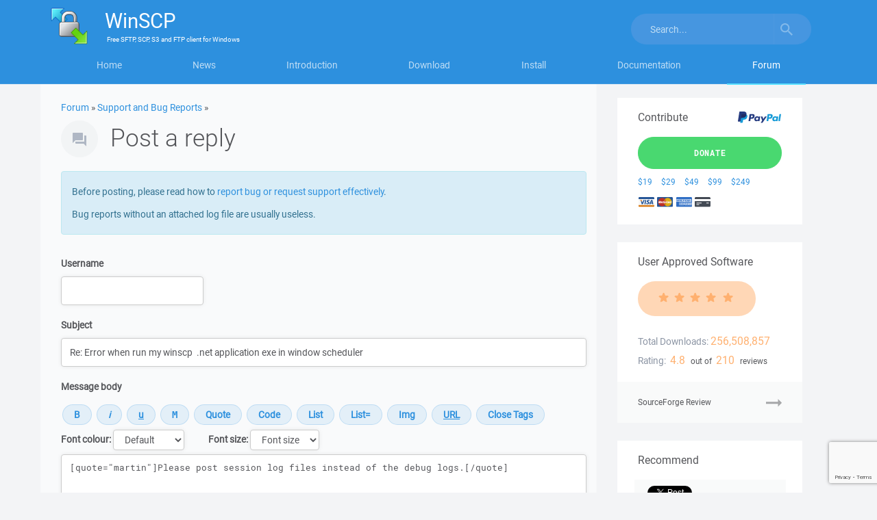

--- FILE ---
content_type: text/html; charset=UTF-8
request_url: https://winscp.net/forum/posting.php?mode=quote&p=107646
body_size: 9879
content:
<!DOCTYPE html>
<html lang="en">
<head>
<title>Post a reply :: Support Forum :: WinSCP</title>
<meta charset="utf-8" />
<meta name="viewport" content="width=device-width, initial-scale=1" />
<link rel="stylesheet" href="https://winscp-static-746341.c.cdn77.org/assets/css/bootstrap-modified.css?v=107" />
<link rel="stylesheet" href="https://winscp-static-746341.c.cdn77.org/assets/js/slick/slick.css?v=107" />
<link rel="stylesheet" href="https://winscp-static-746341.c.cdn77.org/assets/css/styles-all.css?v=107" />
<link rel="schema.DCTERMS" href="http://purl.org/dc/terms/" />
<meta name="keywords" content="file manager,sftp client,scp client,ftp client,windows,secure file transfer,ftp,freeware" />
<meta name="description" content="WinSCP is a free file manager for Windows supporting FTP, SFTP, S3 and WebDAV." />
<meta name="google-site-verification" content="R-0cOllfdlHe93mQzthYHV_GUkAImaodzbyD5--pXOQ" />
<meta name="robots" content="noindex,nofollow" />
<link rel="shortcut icon" href="/favicon.ico" />
<link rel="alternate" type="application/rss+xml" title="Project News" href="/feed.php" />

<script>
  if (top.frames.length!=0)
  {
    if (window.location.href.replace)
      top.location.replace(self.location.href);
    else
      top.location.href=self.document.href;
  }
</script>

<script async src="https://www.googletagmanager.com/gtag/js?id=UA-22775137-1"></script>
<script>
  window.dataLayer = window.dataLayer || [];
  function gtag(){dataLayer.push(arguments);}
  gtag('js', new Date());

  gtag('config', 'UA-22775137-1');
</script>
<script src="https://www.google.com/recaptcha/api.js"></script>

<script>
  window.fbAsyncInit = function() {
    FB.init({
      appId            : '215157521840905',
      status           : true,
      autoLogAppEvents : true,
      xfbml            : true,
      version          : 'v2.10'
    });
    FB.AppEvents.logPageView();
  };

  (function(d, s, id){
     var js, fjs = d.getElementsByTagName(s)[0];
     if (d.getElementById(id)) {return;}
     js = d.createElement(s); js.id = id;
     js.src = "//connect.facebook.net/en_US/sdk.js";
     fjs.parentNode.insertBefore(js, fjs);
   }(document, 'script', 'facebook-jssdk'));
</script>

<script async defer src="https://platform.twitter.com/widgets.js"></script>

</head>

<body>
<svg xmlns="http://www.w3.org/2000/svg" width="95" height="15" class="hidden">
<symbol id="star" viewBox="0 0 85 15" preserveAspectRatio="xMinYMax meet">
    <path d="M4.108 14.63c-.17-.004-.327-.087-.428-.224-.1-.137-.135-.314-.092-.48L4.806 9.23 1.103 6.156C.925 6.01.855 5.77.926 5.547c.07-.22.267-.373.496-.386L6.2 4.888 7.93.36C8.015.143 8.22 0 8.45 0c.228 0 .434.143.516.36L10.7 4.887l4.776.274c.23.014.426.168.496.388s0 .463-.176.61l-3.703 3.07 1.217 4.698c.06.225-.023.463-.21.6-.184.137-.434.144-.626.017l-4.025-2.63-4.026 2.63c-.094.062-.204.092-.316.088z"  fill-rule="evenodd"/>
</symbol>
</svg>

<div id="pageForum" class="detail">

<div class="masthead">
<div class="container">
<nav class="navbar">
<div class="container">
    <div class="navbar-header">
        <button type="button" class="navbar-toggle collapsed" data-toggle="collapse" data-target="#navbar" aria-expanded="false" aria-controls="navbar">
            <span>Menu</span>
        </button>
        <button type="button" class="navbar-toggle collapsed" data-toggle="collapse" data-target="#search" aria-expanded="false" aria-controls="search">
            <svg width="18" height="18" viewBox="0 0 18 18" xmlns="http://www.w3.org/2000/svg"><title>Toggle search</title><path d="M12.864 11.32h-.813l-.287-.277c1.01-1.173 1.616-2.697 1.616-4.353C13.38 2.995 10.383 0 6.69 0 2.995 0 0 2.995 0 6.69c0 3.694 2.995 6.69 6.69 6.69 1.656 0 3.18-.608 4.353-1.617l.278.288v.814L16.468 18 18 16.467l-5.136-5.146zm-6.174 0c-2.563 0-4.632-2.068-4.632-4.63 0-2.563 2.07-4.632 4.632-4.632s4.63 2.07 4.63 4.632-2.068 4.63-4.63 4.63z" fill="#FFF" fill-rule="evenodd" opacity="1"/>
                <image src="/assets/images/search.png" xlink:href="" /><!-- fallback with IE fix -->
            </svg>
        </button>

        <a class="navbar-brand" href="https://winscp.net/">
            <img srcset="https://winscp-static-746341.c.cdn77.org/assets/images/logos/logo.png?v=107, https://winscp-static-746341.c.cdn77.org/assets/images/logos/logo@2x.png?v=107 2x, https://winscp-static-746341.c.cdn77.org/assets/images/logos/logo@3x.png?v=107 3x" src="https://winscp-static-746341.c.cdn77.org/assets/images/logos/logo.png?v=107" width="55" height="54" alt="">
            <span class="navbar-brand-text">
                <span class="navbar-brand-main"><span>WinSCP</span></span>
                <span class="navbar-brand-strapline">
                    <span>
                        Free
                    </span>
                    <span>SFTP, SCP, S3 and FTP client</span>
                    for <span>Windows</span>
                </span>
            </span>
        </a>
    </div>
    <div id="navbar" class="navbar-collapse collapse">
        <ul class="nav nav-justified">
            <li id="navbarHome"><a href="/eng/index.php">Home</a></li>
            <li id="navbarNews"><a href="/eng/news.php">News</a></li>
            <li id="navbarIntroduction"><a href="/eng/docs/introduction">Introduction</a></li>
            <li id="navbarDownload"><a href="/eng/download.php">Download</a></li>
            <li id="navbarInstall"><a href="/eng/docs/guide_install">Install</a></li>
            <li id="navbarDocumentation"><a href="/eng/docs/">Documentation</a></li>
            <li id="navbarForum"><a href="/forum/">Forum</a></li>
        </ul>
        <button type="button" class="navbar-toggle hidden-sm-block" data-toggle="collapse" data-target="#navbar" aria-expanded="false" aria-controls="navbar">Close</button>
    </div>
    <div id="search" class="navbar-collapse collapse">
        <form action="/search.php" class="navbar-form navbar-right">
            <div class="input-group">
                <input name="q" type="text" class="form-control" placeholder="Search..." value="">
                <span class="input-group-btn">
                    <button name="sa" class="btn btn-default" type="submit">
                        <svg width="18" height="18" viewBox="0 0 18 18" xmlns="http://www.w3.org/2000/svg"><title>Search</title><path d="M12.864 11.32h-.813l-.287-.277c1.01-1.173 1.616-2.697 1.616-4.353C13.38 2.995 10.383 0 6.69 0 2.995 0 0 2.995 0 6.69c0 3.694 2.995 6.69 6.69 6.69 1.656 0 3.18-.608 4.353-1.617l.278.288v.814L16.468 18 18 16.467l-5.136-5.146zm-6.174 0c-2.563 0-4.632-2.068-4.632-4.63 0-2.563 2.07-4.632 4.632-4.632s4.63 2.07 4.63 4.632-2.068 4.63-4.63 4.63z" fill="#FFF" fill-rule="evenodd" opacity=".5"/>
                            <image src="/assets/images/search.png" xlink:href="" /><!-- fallback with IE fix -->
                        </svg>
                    </button>
                </span>
            </div>
            <input type="hidden" name="refinement" value="Support Forum" />
        </form>
        <button type="button" class="navbar-toggle hidden-sm-block" data-toggle="collapse" data-target="#search" aria-expanded="false" aria-controls="search">Close</button>
    </div>
</div>
</nav>
</div>
</div>

<main class="container main-content-container cols-2">
<div class="row">
<section class="col-md-9">

<script>
<!--
// bbCode control by
// subBlue design
// www.subBlue.com

// Startup variables
var imageTag = false;
var theSelection = false;

// Define the bbCode tags
bbcode = new Array();
bbtags = new Array('[b]','[/b]','[i]','[/i]','[u]','[/u]','[quote]','[/quote]','[code]','[/code]','[list]','[/list]','[list=]','[/list]','[img]','[/img]','[url]','[/url]', '[m]', '[/m]', '[h]', '[/h]', '[s]', '[/s]', '[pre]', '[/pre]', '[nowrap]', '[/nowrap]');
imageTag = false;

var current_message = null;
window.onload = function () {
    current_message=document.post.message;
}

// https://stackoverflow.com/q/11076975/850848#11077016
function insertAtCursor(myField, myValue) {
    //IE support
    if (document.selection) {
        myField.focus();
        sel = document.selection.createRange();
        sel.text = myValue;
    }
    //MOZILLA and others
    else if (myField.selectionStart || myField.selectionStart == '0') {
        var startPos = myField.selectionStart;
        var endPos = myField.selectionEnd;
        myField.value = myField.value.substring(0, startPos)
            + myValue
            + myField.value.substring(endPos, myField.value.length);
        myField.selectionStart = startPos + myValue.length;
        myField.selectionEnd = startPos + myValue.length;
    } else {
        myField.value += myValue;
    }
}


function bbfontstyle(bbopen, bbclose) {
    var txtarea = current_message;

    if (txtarea.selectionEnd && (txtarea.selectionEnd - txtarea.selectionStart > 0))
    {
        mozWrap(txtarea, bbopen, bbclose);
        return;
    }
    else
    {
        txtarea.value += bbopen + bbclose;
        txtarea.focus();
    }
    storeCaret(txtarea);
}


function bbstyle(bbnumber) {
    var txtarea = current_message;

    txtarea.focus();
    donotinsert = false;
    theSelection = false;
    bblast = 0;

    if (bbnumber == -1) { // Close all open tags & default button names
        while (bbcode[0]) {
            butnumber = bbcode.pop() - 1;
            insertAtCursor(txtarea, bbtags[butnumber + 1]);
            buttext = eval('document.post.addbbcode' + butnumber + '.value');
            eval('document.post.addbbcode' + butnumber + '.value ="' + buttext.substr(0,(buttext.length - 1)) + '"');
        }
        imageTag = false; // All tags are closed including image tags :D
        txtarea.focus();
        return;
    }

    if (txtarea.selectionEnd && (txtarea.selectionEnd - txtarea.selectionStart > 0))
    {
        mozWrap(txtarea, bbtags[bbnumber], bbtags[bbnumber+1]);
        return;
    }

    // Find last occurance of an open tag the same as the one just clicked
    for (i = 0; i < bbcode.length; i++) {
        if (bbcode[i] == bbnumber+1) {
            bblast = i;
            donotinsert = true;
        }
    }

    if (donotinsert) {      // Close all open tags up to the one just clicked & default button names
        while (bbcode[bblast]) {
                butnumber = bbcode.pop() - 1;
                insertAtCursor(txtarea, bbtags[butnumber + 1]);
                buttext = eval('document.post.addbbcode' + butnumber + '.value');
                eval('document.post.addbbcode' + butnumber + '.value ="' + buttext.substr(0,(buttext.length - 1)) + '"');
                imageTag = false;
            }
            txtarea.focus();
            return;
    } else { // Open tags

        if (imageTag && (bbnumber != 14)) {     // Close image tag before adding another
            insertAtCursor(txtarea, bbtags[15]);
            lastValue = bbcode.pop() - 1;   // Remove the close image tag from the list
            document.post.addbbcode14.value = "Img";    // Return button back to normal state
            imageTag = false;
        }

        // Open tag
        insertAtCursor(txtarea, bbtags[bbnumber]);
        if ((bbnumber == 14) && (imageTag == false)) imageTag = 1; // Check to stop additional tags after an unclosed image tag
        bbcode.push(bbnumber+1);
        eval('document.post.addbbcode'+bbnumber+'.value += "*"');
        txtarea.focus();
        return;
    }
    storeCaret(txtarea);
}

function mozWrap(txtarea, open, close)
{
    var selLength = txtarea.textLength;
    var selStart = txtarea.selectionStart;
    var selEnd = txtarea.selectionEnd;
    if (selEnd == 1 || selEnd == 2)
        selEnd = selLength;

    var s2 = (txtarea.value).substring(selStart, selEnd)
    var s = open + s2 + close;
    insertAtCursor(txtarea, s)
    return;
}

// Insert at Caret position.
function storeCaret(textEl) {
    if (textEl.createTextRange) textEl.caretPos = document.selection.createRange().duplicate();
}

//-->
</script>


<div class="context">
    <a href="/forum/">Forum</a> &raquo;
    <a href="viewforum.php?f=2">Support and Bug Reports</a> &raquo;
</div>

<header>
    <h1>Post a reply</h1>
</header>


<div class="alert alert-info">

<p>Before posting, please read how to
<a href="../eng/docs/reporting">report bug or request support effectively</a>.</p>

<p>Bug reports without an attached log file are usually useless.</p>

</div>



<div class="forum-post-form">

<form id="post-form" action="posting.php" method="post" name="post" enctype="multipart/form-data">

<div class="form-group">
    <label for="username">Username</label>
    <input type="text" tabindex="1" name="username" id="username" size="25" maxlength="25" value="" class="form-control">
</div>

<div class="form-group">
    <label for="subject">Subject</label>
    <input type="text" name="subject" id="subject" maxlength="100" tabindex="2" value="Re: Error when run my winscp  .net application exe in window scheduler" class="form-control" />
</div>
<fieldset class="form-group" id="forumMessage">
    <label for="message">Message body</label>

    <p class="form-control-static textarea-controls">
        <input type="button" accesskey="b" name="addbbcode0" value="B" style="font-weight:bold;" onClick="bbstyle(0)" title="Bold text: [b]text[/b]  (alt+b)" class="button" />
        <input type="button" accesskey="i" name="addbbcode2" value="i" style="font-style:italic;" onClick="bbstyle(2)" title="Italic text: [i]text[/i]  (alt+i)" class="button" />
        <input type="button" accesskey="u" name="addbbcode4" value="u" style="text-decoration: underline;" onClick="bbstyle(4)" title="Underline text: [u]text[/u]  (alt+u)" class="button" />
        <input type="button" accesskey="m" name="addbbcode18" value="M" style="font-family: monospace;" onClick="bbstyle(18)" title="Monospace text: [m]text[/m]  (alt+m)" class="button" />
        <input type="button" accesskey="q" name="addbbcode6" value="Quote" onClick="bbstyle(6)" title="Quote text: [quote]text[/quote]  (alt+q)" class="button" />
        <input type="button" accesskey="c" name="addbbcode8" value="Code" onClick="bbstyle(8)" title="Code display: [code]code[/code]  (alt+c)" class="button" />
        <input type="button" accesskey="s" name="addbbcode10" value="List" onClick="bbstyle(10)" title="List: [list]text[/list] (alt+s)" class="button" />
        <input type="button" accesskey="o" name="addbbcode12" value="List=" onClick="bbstyle(12)" title="Ordered list: [list=]text[/list]  (alt+o)" class="button" />
        <input type="button" accesskey="p" name="addbbcode14" value="Img" onClick="bbstyle(14)" title="Insert image: [img]http://image_url[/img]  (alt+p)" class="button" />
        <input type="button" accesskey="l" name="addbbcode16" value="URL" style="text-decoration: underline;" onClick="bbstyle(16)" title="Insert URL: [url]http://url[/url] or [url=http://url]URL text[/url]  (alt+l)" class="button" />
        <input type="button" value="Close Tags" onclick="bbstyle(-1)" title="Close all open bbCode tags" class="button" id="forumMessageCloseTags">
    </p>
    <fieldset class="form-inline" id="forumMessageStyle">
        <div class="form-group">
            <label for="addbbcodecolor">Font colour:</label>
            <select name="addbbcodecolor" id="addbbcodecolor" onchange="bbfontstyle('[color=' + this.form.addbbcodecolor.options[this.form.addbbcodecolor.selectedIndex].value + ']', '[/color]');this.selectedIndex=0;" title="Font color: [color=red]text[/color]  Tip: you can also use color=#FF0000" class="form-control">
                <option style="color:black; background-color: #FAFAFA" value="#444444" class="genmed">Default</option>
                <option style="color:darkred; background-color: #FAFAFA" value="darkred">Dark Red</option>
                <option style="color:red; background-color: #FAFAFA" value="red">Red</option>
                <option style="color:orange; background-color: #FAFAFA" value="orange">Orange</option>
                <option style="color:brown; background-color: #FAFAFA" value="brown">Brown</option>
                <option style="color:yellow; background-color: #FAFAFA" value="yellow">Yellow</option>
                <option style="color:green; background-color: #FAFAFA" value="green">Green</option>
                <option style="color:olive; background-color: #FAFAFA" value="olive">Olive</option>
                <option style="color:cyan; background-color: #FAFAFA" value="cyan">Cyan</option>
                <option style="color:blue; background-color: #FAFAFA" value="blue">Blue</option>
                <option style="color:darkblue; background-color: #FAFAFA" value="darkblue">Dark Blue</option>
                <option style="color:indigo; background-color: #FAFAFA" value="indigo">Indigo</option>
                <option style="color:violet; background-color: #FAFAFA" value="violet">Violet</option>
                <option style="color:white; background-color: #FAFAFA" value="white">White</option>
                <option style="color:black; background-color: #FAFAFA" value="black">Black</option>
            </select>
        </div>

        <div class="form-group">
            <label for="addbbcode20">Font size:</label>
            <select name="addbbcode20" id="addbbcode20" onchange="bbfontstyle('[size=' + this.form.addbbcode20.options[this.form.addbbcode20.selectedIndex].value + ']', '[/size]');this.selectedIndex=0;" title="Font size: [size=x-small]small text[/size]" class="form-control">
                <option value="0">Font size</option>
                <option value="7">Tiny</option>
                <option value="9">Small</option>
                <option value="12">Normal</option>
                <option value="18">Large</option>
                <option value="24">Huge</option>
            </select>
        </div>

    </fieldset>
    <div class="form-group">
        <label for="message" class="sr-only">Message</label>
        <textarea name="message" id="message" wrap="soft" tabindex="3" rows="10" class="form-control" onselect="storeCaret(this);" onclick="storeCaret(this);" onkeyup="storeCaret(this);" style="height: auto; max-height: unset; margin-top: 3px;">[quote="martin"]Please post session log files instead of the debug logs.[/quote]</textarea>
    </div>
</fieldset>

<fieldset class="form-horizontal form-group">
    <legend class="control-label col-sm-3">
        Options
    </legend>

    <div class="col-sm-9">
        <div class="checkbox">
            <label>
                <input type="checkbox" name="disable_bbcode" id="disable_bbcode"  />
                Disable BBCode in this post
            </label>
        </div>
        <div class="checkbox">
            <label>
                <input type="checkbox" name="notifydummy" id="notifydummy" disabled />
                <span class="text-muted">Notify me when a reply is posted (registered users only)</span>
            </label>
        </div>
    </div>
</fieldset>

<div class="form-group" id="postSubmit">
     <button type="submit" name="post" value="Submit" tabindex="5" class="btn btn-primary btn-lg g-recaptcha" id="post-submit-button" data-sitekey="6LeeYH4lAAAAAOe7FCJuzc4M0Lq_ynghAwtlIIK8" data-callback="onSubmit" data-action="submit">Submit</button>
     <button type="submit" name="preview" value="Preview" tabindex="6" class="btn btn-secondary btn-lg">Preview</button>
</div>

        <input type="hidden" name="add_attachment_body" value="0" /><input type="hidden" name="posted_attachments_body" value="0" />
    
    <fieldset id="forumPostAttachment">
    <legend class="control-label" style="font-size: 120%;">
        Add an Attachment
    </legend>

    <p class="help-block">
        If you do not want to add an Attachment to your Post, please leave the Fields blank.
    </p>

    <div class="form-group">
        <label for="fileupload">Filename</label>
        <input type="file" name="fileupload" id="fileupload" size="40" class="edit">
        <p class="help-block">(maximum 10 MB; please compress large files; only common media, archive, text and programming file formats are allowed)</p>
    </div>

    <div class="form-group">
        <label for="filecomment">File Comment</label>
        <textarea name="filecomment" id="filecomment" rows="2" cols="35" class="form-control" style="height: 4em; min-height: 2em;"></textarea>
    </div>

    <fieldset class="form-horizontal">
        <legend class="control-label col-sm-3">
            Options
        </legend>
        <div class="col-sm-9">
            <div class="checkbox">
                <label for="fileprivate">
                    <input type="checkbox" name="fileprivate" id="fileprivate" aria-describedby="filePrivateHelp"  />
                    Private file
                    <span id="filePrivateHelp" style="color: #939499;">(available to author and site moderators only)</span>
                </label>
            </div>
        </div>
    </fieldset>

    <div class="form-group" style="margin-top: 1em;">
        <input type="submit" name="add_attachment" value="Add Attachment" class="btn btn-secondary btn-lg g-recaptcha" data-sitekey="6LeeYH4lAAAAAOe7FCJuzc4M0Lq_ynghAwtlIIK8" data-callback="onSubmit" data-action="attachment"/>
    </div>
</fieldset>


    

<input type="hidden" name="mode" value="reply" /><input type="hidden" name="sid" value="697fefda3a28b85fb0c25610f31c2d0a" /><input type="hidden" name="t" value="31267" /><input type="hidden" name="60fbe2de3039f8a2200807d1fd877109" value="0a6f12ff77417dfe07e669ce1fbe9b8b"><input type="hidden" name="eec2a3a88770c587849af38a0a026f50" value="43676717">
<input type="hidden" id="recaptcha_token" name="recaptcha_token" />
<script>
function onSubmit(token) {
    document.getElementById("recaptcha_token").value = token;
    document.getElementById("post-form").submit();
}
</script>

</form>

</div>

<h1>Topic review</h1>

<div class="forum-headings visible-lg-block" aria-hidden="true">
    <ul class="row list-inline">
        <li class="col-md-2">
            Author
        </li>
        <li class="col-md-8">
            Message
        </li>
        <li class="col-md-2">
            Posted
        </li>
    </ul>
</div>

<div class="forum-posts">
    <article class="forum-post row">
        <section class="forum-post-user col-md-2" aria-label="Author">
            <dl>
                <dt class="forum-user-name">
                    martin
                </dt>
                <dd></dd>
            </dl>
        </section>

        <section class="forum-post-content col-md-10">
            <header class="row forum-post-header header-and-meta">
                <h2 class="col-md-10 forum-post-header-title">Re: Error when run my winscp  .net application exe in window scheduler</h2>
                <time>2021-07-20</time>
            </header>

            <div class="forum-post-content-text">
                Please post session log files instead of the debug logs.
                
            </div>
        </section>
    </article>
    <article class="forum-post row">
        <section class="forum-post-user col-md-2" aria-label="Author">
            <dl>
                <dt class="forum-user-name">
                    senojtsang@hotmail.com
                </dt>
                <dd></dd>
            </dl>
        </section>

        <section class="forum-post-content col-md-10">
            <header class="row forum-post-header header-and-meta">
                <h2 class="col-md-10 forum-post-header-title">Error when run my winscp  .net application exe in window scheduler</h2>
                <time>2021-07-16 08:01</time>
            </header>

            <div class="forum-post-content-text">
                Dear Sir,<br /><br />I have two .net applicaiton with winscp for SFTP upload and download files and started to run in my company server window scheduler from April.<br /><br />1)the download one will be executed daily 0300.<br />2)the upload one will be executed daily 2200.<br />3)in this period. download one never have error.<br />4)and the upload one, around 5 times per month and the error message in my code are:<br />-Network error: Software caused connection abort<br />-Remote side unexpectedly closed network connection<br />-Timeout waiting for WinSCP to respond<br />5)it is no any problem when <br />-i run both exe locally<br />-i run the GUI winscp locally<br />-i run the GUI winscp in that server<br />-the scheduler execute user id also can run the both my exe and GUI winscp normally.<br />-the problem seems only from window schedular<br /><br />6)from last week, the error happened frequently and also for the download exe too.<br />7)i tried to increase session.timeout and sessionoption. timeout but seems not ok.<br />8)also updated to the latest version but no work.<br />9)and i yesterday checked the event log in window scheduler, the error is 10016 distributedCOM.<br /><br />Please help, many thanks.
                
            </div>
        </section>
    </article>
</div>
</section>

<aside class="col-md-3 sidebar">
    <section class="donations">
        <div class="row">
            <h2 class="pull-left">Contribute</h2>
            <p class="pull-right">
                <img src="https://winscp-static-746341.c.cdn77.org/assets/images/paypal.svg?v=107" alt="PayPal" style="height: 1.5em; vertical-align: -0.4em; padding-left: 0.1em;"/>
            </p>
        </div>

        <p>
            <a href="/eng/donate.php" class="btn btn-primary btn-lg">Donate</a>
        </p>

        <ul class="list-inline">
            <li><a href="/eng/donate.php?amount=19&amp;currency=USD&amp;class=S" title="Donate $19 via PayPal" rel="nofollow">$19</a></li>
            <li><a href="/eng/donate.php?amount=29&amp;currency=USD&amp;class=S" title="Donate $29 via PayPal" rel="nofollow">$29</a></li>
            <li><a href="/eng/donate.php?amount=49&amp;currency=USD&amp;class=S" title="Donate $49 via PayPal" rel="nofollow">$49</a></li>
            <li><a href="/eng/donate.php?amount=99&amp;currency=USD&amp;class=S" title="Donate $99 via PayPal" rel="nofollow">$99</a></li>
            <li><a href="/eng/donate.php?amount=249&amp;currency=USD&amp;class=S" title="Donate $249 via PayPal" rel="nofollow">$249</a></li>
        </ul>

        <p>
            <img src="https://winscp-static-746341.c.cdn77.org/assets/images/card-logo-visa.svg?v=107" alt="Visa" style="height: 1.2em; vertical-align: -0.2em; padding-left: 0.1em;"/>
            <img src="https://winscp-static-746341.c.cdn77.org/assets/images/card-logo-mastercard.svg?v=107" alt="Mastercard" style="height: 1.2em; vertical-align: -0.2em; padding-left: 0.1em;"/>
            <img src="https://winscp-static-746341.c.cdn77.org/assets/images/card-logo-amex.svg?v=107" alt="American Express" style="height: 1.2em; vertical-align: -0.2em; padding-left: 0.1em;"/>
            <img src="https://winscp-static-746341.c.cdn77.org/assets/images/card-logo-unknown.svg?v=107" alt="Other" style="height: 1.2em; vertical-align: -0.2em; padding-left: 0.1em;"/>
        </p>
    </section>

    <section class="user-approved-software">
        <h2>User Approved Software</h2>

        <div class="rating-stars">
            <span class="rating-stars-score">
                <svg width="95" height="15" class="rating-stars rating-stars-5">
                    <use xlink:href="#star" fill="#fff" transform="translate(0 0)"/>
                    <use xlink:href="#star" fill="#fff" transform="translate(19 0)"/>
                    <use xlink:href="#star" fill="#fff" transform="translate(38 0)"/>
                    <use xlink:href="#star" fill="#fff" transform="translate(57 0)"/>
                    <use xlink:href="#star" fill="#fff" transform="translate(76 0)"/>
                </svg>
            </span>
        </div>

        <h3 class="text-left">Total Downloads:</h3>
        <p class="special-large">
            256,508,857
        </p>

        <h3 class="text-left">Rating:</h3>
        <p>
            <span class="special-large">4.8</span>
            out of
            <span class="special-large">210</span>
            reviews
        </p>

        <p>
            <a href="https://sourceforge.net/projects/winscp/reviews/" class="ws-icon-arrow soft-link">SourceForge Review</a>
        </p>
    </section>

    <section class="social-widgets">
        <h2>Recommend</h2>

        <ul class="list-inline">
            <li class="social-widgets-facebook">
                <div class="fb-like" data-href="https://www.facebook.com/winscp/" data-layout="button_count" data-action="like" data-size="small" data-show-faces="false" data-share="true"></div>
            </li>

            <li class="social-widgets-twitter">
                <a href="https://x.com/share" class="twitter-share-button" data-count="vertical" data-via="winscpnet">Tweet</a>
            </li>
        </ul>
    </section>

    <div class="promo-block hidden-sm hidden-xs">
        <p class="promo-block-content">
            <em>Advertisement</em>
            <script async src="//pagead2.googlesyndication.com/pagead/js/adsbygoogle.js"></script>
            <ins class="adsbygoogle"
                 style="display:block;min-height: 90px"
                 data-ad-client="ca-pub-1682759925159355"
                 data-ad-slot="7810207227"
                 data-ad-format="rectangle"></ins>
            <script>
            (adsbygoogle = window.adsbygoogle || []).push({});
            </script>
        </p>
    </div>

    <section class="latest-forum-topics-list plain-links-list-widget nav">
        <h2>Most Read</h2>

        <ul class="list-unstyled winscp-list">
            <li>
                <a href="/eng/docs/ui_login">Login Dialog – Configuring Session</a>
            </li>
            <li>
                <a href="/eng/docs/ui_commander">Using Commander Interface</a>
            </li>
            <li>
                <a href="/eng/docs/guide_windows_openssh_server">Installing SFTP/SSH Server on Windows using OpenSSH</a>
            </li>
            <li>
                <a href="/eng/docs/ui_authenticate">Authentication Progress</a>
            </li>
            <li>
                <a href="/eng/docs/guide_automation">Automate file transfers or file synchronization</a>
            </li>
            <li>
                <a href="/eng/docs/guide_connect">Connect to FTP server or SFTP server</a>
            </li>
            <li>
                <a href="/eng/docs/ui_opendir">Bookmark Dialog</a>
            </li>
            <li>
                <a href="/eng/docs/guide_public_key">Set up SSH public key authentication</a>
            </li>
            <li>
                <a href="/eng/docs/guide_amazon_s3">Connecting to Amazon AWS S3 cloud storage</a>
            </li>
        </ul>
    </section>
</aside>

</div>
</main>

<div class="footer">
    <div class="container">
        <div class="row">
            <div class="col-sm-12 col-md-2 pull-right">
                <div id="footerLanguage" class="btn-group dropup">
                    <button type="button" class="btn btn-default dropdown-toggle btn-footer" data-toggle="dropdown" aria-haspopup="true" aria-expanded="false">
                        English <span class="caret"></span>
                    </button>
                    <ul class="dropdown-menu">
                        <li><a href="/chs/">简体中文</a></li>
                        <li><a href="/cht/">正體中文 (繁體)</a></li>
                        <li><a href="/cs/">Česky</a></li>
                        <li><a href="/da/">Danish</a></li>
                        <li><a href="/de/">Deutsch</a></li>
                        <li><a href="/eng/">English</a></li>
                        <li><a href="/es/">Español (Castellano)</a></li>
                        <li><a href="/et/">Eesti keel</a></li>
                        <li><a href="/fr/">Français</a></li>
                        <li><a href="/hr/">Hrvatski</a></li>
                        <li><a href="/hu/">Magyar</a></li>
                        <li><a href="/it/">Italiano</a></li>
                        <li><a href="/jp/">日本語</a></li>
                        <li><a href="/ko/">한국어</a></li>
                        <li><a href="/lt/">Lietuvių</a></li>
                        <li><a href="/nl/">Nederlands</a></li>
                        <li><a href="/pl/">Polski</a></li>
                        <li><a href="/ro/">Română</a></li>
                        <li><a href="/ru/">Русский</a></li>
                        <li><a href="/sk/">Slovensky</a></li>
                        <li><a href="/srl/">Srpski</a></li>
                        <li><a href="/uk/">Українська</a></li>
                    </ul>
                </div>
            </div>

            <div class="col-sm-12 col-md-10">
                <div class="col-xs-12 col-sm-3">
                    <h2 class="footer-header">Documentation</h2>
                    <ul class="list-unstyled">
                        <li><a href="/eng/docs/getting_started">Quick Start</a></li>
                        <li><a href="/eng/docs/guides">Guides</a></li>
                        <li><a href="/eng/docs/free_ftp_client_for_windows">FTP Client</a></li>
                        <li><a href="/eng/docs/free_sftp_client_for_windows">SFTP Client</a></li>
                        <li><a href="/eng/docs/free_ssh_client_for_windows">SSH Client</a></li>
                        <li><a href="/eng/docs/free_s3_client_for_windows">S3 Client</a></li>
                        <li><a href="/eng/docs/languages">Languages</a></li>
                        <li><a href="/eng/docs/scripting">Scripting</a></li>
                        <li><a href="/eng/docs/library">.NET and COM Library</a></li>
                        <li><a href="/eng/docs/commandline">Command Line Options</a></li>
                        <li><a href="/eng/docs/portable">Portable Use</a></li>
                    </ul>
                </div>

                <div class="col-xs-12 col-sm-3">
                    <h2 class="footer-header">Support</h2>
                    <ul class="list-unstyled">
                        <li><a href="/eng/docs/support">Get Support</a></li>
                        <li><a href="/eng/docs/faq">FAQ</a></li>
                        <li><a href="/eng/docs/troubleshooting">Troubleshooting</a></li>
                        <li><a href="/forum/">Support Forum</a></li>
                        <li><a href="/eng/docs/history">History</a></li>
                        <li><a href="/tracker/">Bug Tracker</a></li>
                    </ul>
                </div>

                <div class="col-xs-12 col-sm-3">
                    <h2 class="footer-header">Associations</h2>
                    <ul class="list-unstyled">
                        <li><a href="https://github.com/winscp/winscp">GitHub</a></li>
                        <li><a href="https://sourceforge.net/projects/winscp/">SourceForge</a></li>
                        <li><a href="https://teamforge.net/">TeamForge.net</a></li>
                        <li><a href="https://www.dokuwiki.org/">DokuWiki</a></li>
                        <li><a href="https://www.phpbb.com/">phpBB</a></li>
                    </ul>
                </div>

                <div class="col-xs-12 col-sm-3">
                    <h2 class="footer-header">Follow Us</h2>
                    <ul class="list-unstyled">
                        <li><a rel="me" href="https://www.facebook.com/winscp/">Facebook</a></li>
                        <li><a rel="me" href="https://x.com/winscpnet">X</a></li>
                        <li><a rel="me" href="https://mastodon.social/@winscp">Mastodon</a></li>
                        <li><a rel="me" href="https://bsky.app/profile/winscp.net">Bluesky</a></li>
                        <li><a rel="me" href="https://www.linkedin.com/company/winscp/">LinkedIn</a></li>
                        <li><a href="/feed.php">RSS News</a></li>
                    </ul>
                </div>
            </div>
        </div>
    </div>

    <footer>
        <div class="container">
            <div class="row">
                <p>
                    &copy; All rights reserved 2000&ndash;2026, WinSCP.net
                </p>

                <ul class="list-inline">
                    <li>
                        <a href="/eng/docs/license">WinSCP License</a>
                    </li>
                    <li>
                        <a href="/eng/docs/privacy">WinSCP Privacy Policy</a>
                    </li>
                </ul>
            </div>
        </div>
    </footer>
</div>

</div>

<script defer src="https://winscp-static-746341.c.cdn77.org/assets/js/jquery.min.js?v=107"></script>
<script defer src="https://winscp-static-746341.c.cdn77.org/assets/js/bootstrap.min.js?v=107"></script>

<script defer src="https://winscp-static-746341.c.cdn77.org/assets/js/slick/slick.min.js?v=107"></script>

<script defer src="https://winscp-static-746341.c.cdn77.org/assets/js/footer.js?v=107"></script>
<script defer src="https://winscp-static-746341.c.cdn77.org/assets/js/svg-src-polyfill.js?v=107"></script>
<script defer src="https://winscp-static-746341.c.cdn77.org/assets/js/slick-init.js?v=107"></script>
</body>
</html>


--- FILE ---
content_type: text/html; charset=utf-8
request_url: https://www.google.com/recaptcha/api2/anchor?ar=1&k=6LeeYH4lAAAAAOe7FCJuzc4M0Lq_ynghAwtlIIK8&co=aHR0cHM6Ly93aW5zY3AubmV0OjQ0Mw..&hl=en&v=9TiwnJFHeuIw_s0wSd3fiKfN&size=invisible&sa=submit&anchor-ms=20000&execute-ms=30000&cb=elnv312qhdfe
body_size: 48353
content:
<!DOCTYPE HTML><html dir="ltr" lang="en"><head><meta http-equiv="Content-Type" content="text/html; charset=UTF-8">
<meta http-equiv="X-UA-Compatible" content="IE=edge">
<title>reCAPTCHA</title>
<style type="text/css">
/* cyrillic-ext */
@font-face {
  font-family: 'Roboto';
  font-style: normal;
  font-weight: 400;
  font-stretch: 100%;
  src: url(//fonts.gstatic.com/s/roboto/v48/KFO7CnqEu92Fr1ME7kSn66aGLdTylUAMa3GUBHMdazTgWw.woff2) format('woff2');
  unicode-range: U+0460-052F, U+1C80-1C8A, U+20B4, U+2DE0-2DFF, U+A640-A69F, U+FE2E-FE2F;
}
/* cyrillic */
@font-face {
  font-family: 'Roboto';
  font-style: normal;
  font-weight: 400;
  font-stretch: 100%;
  src: url(//fonts.gstatic.com/s/roboto/v48/KFO7CnqEu92Fr1ME7kSn66aGLdTylUAMa3iUBHMdazTgWw.woff2) format('woff2');
  unicode-range: U+0301, U+0400-045F, U+0490-0491, U+04B0-04B1, U+2116;
}
/* greek-ext */
@font-face {
  font-family: 'Roboto';
  font-style: normal;
  font-weight: 400;
  font-stretch: 100%;
  src: url(//fonts.gstatic.com/s/roboto/v48/KFO7CnqEu92Fr1ME7kSn66aGLdTylUAMa3CUBHMdazTgWw.woff2) format('woff2');
  unicode-range: U+1F00-1FFF;
}
/* greek */
@font-face {
  font-family: 'Roboto';
  font-style: normal;
  font-weight: 400;
  font-stretch: 100%;
  src: url(//fonts.gstatic.com/s/roboto/v48/KFO7CnqEu92Fr1ME7kSn66aGLdTylUAMa3-UBHMdazTgWw.woff2) format('woff2');
  unicode-range: U+0370-0377, U+037A-037F, U+0384-038A, U+038C, U+038E-03A1, U+03A3-03FF;
}
/* math */
@font-face {
  font-family: 'Roboto';
  font-style: normal;
  font-weight: 400;
  font-stretch: 100%;
  src: url(//fonts.gstatic.com/s/roboto/v48/KFO7CnqEu92Fr1ME7kSn66aGLdTylUAMawCUBHMdazTgWw.woff2) format('woff2');
  unicode-range: U+0302-0303, U+0305, U+0307-0308, U+0310, U+0312, U+0315, U+031A, U+0326-0327, U+032C, U+032F-0330, U+0332-0333, U+0338, U+033A, U+0346, U+034D, U+0391-03A1, U+03A3-03A9, U+03B1-03C9, U+03D1, U+03D5-03D6, U+03F0-03F1, U+03F4-03F5, U+2016-2017, U+2034-2038, U+203C, U+2040, U+2043, U+2047, U+2050, U+2057, U+205F, U+2070-2071, U+2074-208E, U+2090-209C, U+20D0-20DC, U+20E1, U+20E5-20EF, U+2100-2112, U+2114-2115, U+2117-2121, U+2123-214F, U+2190, U+2192, U+2194-21AE, U+21B0-21E5, U+21F1-21F2, U+21F4-2211, U+2213-2214, U+2216-22FF, U+2308-230B, U+2310, U+2319, U+231C-2321, U+2336-237A, U+237C, U+2395, U+239B-23B7, U+23D0, U+23DC-23E1, U+2474-2475, U+25AF, U+25B3, U+25B7, U+25BD, U+25C1, U+25CA, U+25CC, U+25FB, U+266D-266F, U+27C0-27FF, U+2900-2AFF, U+2B0E-2B11, U+2B30-2B4C, U+2BFE, U+3030, U+FF5B, U+FF5D, U+1D400-1D7FF, U+1EE00-1EEFF;
}
/* symbols */
@font-face {
  font-family: 'Roboto';
  font-style: normal;
  font-weight: 400;
  font-stretch: 100%;
  src: url(//fonts.gstatic.com/s/roboto/v48/KFO7CnqEu92Fr1ME7kSn66aGLdTylUAMaxKUBHMdazTgWw.woff2) format('woff2');
  unicode-range: U+0001-000C, U+000E-001F, U+007F-009F, U+20DD-20E0, U+20E2-20E4, U+2150-218F, U+2190, U+2192, U+2194-2199, U+21AF, U+21E6-21F0, U+21F3, U+2218-2219, U+2299, U+22C4-22C6, U+2300-243F, U+2440-244A, U+2460-24FF, U+25A0-27BF, U+2800-28FF, U+2921-2922, U+2981, U+29BF, U+29EB, U+2B00-2BFF, U+4DC0-4DFF, U+FFF9-FFFB, U+10140-1018E, U+10190-1019C, U+101A0, U+101D0-101FD, U+102E0-102FB, U+10E60-10E7E, U+1D2C0-1D2D3, U+1D2E0-1D37F, U+1F000-1F0FF, U+1F100-1F1AD, U+1F1E6-1F1FF, U+1F30D-1F30F, U+1F315, U+1F31C, U+1F31E, U+1F320-1F32C, U+1F336, U+1F378, U+1F37D, U+1F382, U+1F393-1F39F, U+1F3A7-1F3A8, U+1F3AC-1F3AF, U+1F3C2, U+1F3C4-1F3C6, U+1F3CA-1F3CE, U+1F3D4-1F3E0, U+1F3ED, U+1F3F1-1F3F3, U+1F3F5-1F3F7, U+1F408, U+1F415, U+1F41F, U+1F426, U+1F43F, U+1F441-1F442, U+1F444, U+1F446-1F449, U+1F44C-1F44E, U+1F453, U+1F46A, U+1F47D, U+1F4A3, U+1F4B0, U+1F4B3, U+1F4B9, U+1F4BB, U+1F4BF, U+1F4C8-1F4CB, U+1F4D6, U+1F4DA, U+1F4DF, U+1F4E3-1F4E6, U+1F4EA-1F4ED, U+1F4F7, U+1F4F9-1F4FB, U+1F4FD-1F4FE, U+1F503, U+1F507-1F50B, U+1F50D, U+1F512-1F513, U+1F53E-1F54A, U+1F54F-1F5FA, U+1F610, U+1F650-1F67F, U+1F687, U+1F68D, U+1F691, U+1F694, U+1F698, U+1F6AD, U+1F6B2, U+1F6B9-1F6BA, U+1F6BC, U+1F6C6-1F6CF, U+1F6D3-1F6D7, U+1F6E0-1F6EA, U+1F6F0-1F6F3, U+1F6F7-1F6FC, U+1F700-1F7FF, U+1F800-1F80B, U+1F810-1F847, U+1F850-1F859, U+1F860-1F887, U+1F890-1F8AD, U+1F8B0-1F8BB, U+1F8C0-1F8C1, U+1F900-1F90B, U+1F93B, U+1F946, U+1F984, U+1F996, U+1F9E9, U+1FA00-1FA6F, U+1FA70-1FA7C, U+1FA80-1FA89, U+1FA8F-1FAC6, U+1FACE-1FADC, U+1FADF-1FAE9, U+1FAF0-1FAF8, U+1FB00-1FBFF;
}
/* vietnamese */
@font-face {
  font-family: 'Roboto';
  font-style: normal;
  font-weight: 400;
  font-stretch: 100%;
  src: url(//fonts.gstatic.com/s/roboto/v48/KFO7CnqEu92Fr1ME7kSn66aGLdTylUAMa3OUBHMdazTgWw.woff2) format('woff2');
  unicode-range: U+0102-0103, U+0110-0111, U+0128-0129, U+0168-0169, U+01A0-01A1, U+01AF-01B0, U+0300-0301, U+0303-0304, U+0308-0309, U+0323, U+0329, U+1EA0-1EF9, U+20AB;
}
/* latin-ext */
@font-face {
  font-family: 'Roboto';
  font-style: normal;
  font-weight: 400;
  font-stretch: 100%;
  src: url(//fonts.gstatic.com/s/roboto/v48/KFO7CnqEu92Fr1ME7kSn66aGLdTylUAMa3KUBHMdazTgWw.woff2) format('woff2');
  unicode-range: U+0100-02BA, U+02BD-02C5, U+02C7-02CC, U+02CE-02D7, U+02DD-02FF, U+0304, U+0308, U+0329, U+1D00-1DBF, U+1E00-1E9F, U+1EF2-1EFF, U+2020, U+20A0-20AB, U+20AD-20C0, U+2113, U+2C60-2C7F, U+A720-A7FF;
}
/* latin */
@font-face {
  font-family: 'Roboto';
  font-style: normal;
  font-weight: 400;
  font-stretch: 100%;
  src: url(//fonts.gstatic.com/s/roboto/v48/KFO7CnqEu92Fr1ME7kSn66aGLdTylUAMa3yUBHMdazQ.woff2) format('woff2');
  unicode-range: U+0000-00FF, U+0131, U+0152-0153, U+02BB-02BC, U+02C6, U+02DA, U+02DC, U+0304, U+0308, U+0329, U+2000-206F, U+20AC, U+2122, U+2191, U+2193, U+2212, U+2215, U+FEFF, U+FFFD;
}
/* cyrillic-ext */
@font-face {
  font-family: 'Roboto';
  font-style: normal;
  font-weight: 500;
  font-stretch: 100%;
  src: url(//fonts.gstatic.com/s/roboto/v48/KFO7CnqEu92Fr1ME7kSn66aGLdTylUAMa3GUBHMdazTgWw.woff2) format('woff2');
  unicode-range: U+0460-052F, U+1C80-1C8A, U+20B4, U+2DE0-2DFF, U+A640-A69F, U+FE2E-FE2F;
}
/* cyrillic */
@font-face {
  font-family: 'Roboto';
  font-style: normal;
  font-weight: 500;
  font-stretch: 100%;
  src: url(//fonts.gstatic.com/s/roboto/v48/KFO7CnqEu92Fr1ME7kSn66aGLdTylUAMa3iUBHMdazTgWw.woff2) format('woff2');
  unicode-range: U+0301, U+0400-045F, U+0490-0491, U+04B0-04B1, U+2116;
}
/* greek-ext */
@font-face {
  font-family: 'Roboto';
  font-style: normal;
  font-weight: 500;
  font-stretch: 100%;
  src: url(//fonts.gstatic.com/s/roboto/v48/KFO7CnqEu92Fr1ME7kSn66aGLdTylUAMa3CUBHMdazTgWw.woff2) format('woff2');
  unicode-range: U+1F00-1FFF;
}
/* greek */
@font-face {
  font-family: 'Roboto';
  font-style: normal;
  font-weight: 500;
  font-stretch: 100%;
  src: url(//fonts.gstatic.com/s/roboto/v48/KFO7CnqEu92Fr1ME7kSn66aGLdTylUAMa3-UBHMdazTgWw.woff2) format('woff2');
  unicode-range: U+0370-0377, U+037A-037F, U+0384-038A, U+038C, U+038E-03A1, U+03A3-03FF;
}
/* math */
@font-face {
  font-family: 'Roboto';
  font-style: normal;
  font-weight: 500;
  font-stretch: 100%;
  src: url(//fonts.gstatic.com/s/roboto/v48/KFO7CnqEu92Fr1ME7kSn66aGLdTylUAMawCUBHMdazTgWw.woff2) format('woff2');
  unicode-range: U+0302-0303, U+0305, U+0307-0308, U+0310, U+0312, U+0315, U+031A, U+0326-0327, U+032C, U+032F-0330, U+0332-0333, U+0338, U+033A, U+0346, U+034D, U+0391-03A1, U+03A3-03A9, U+03B1-03C9, U+03D1, U+03D5-03D6, U+03F0-03F1, U+03F4-03F5, U+2016-2017, U+2034-2038, U+203C, U+2040, U+2043, U+2047, U+2050, U+2057, U+205F, U+2070-2071, U+2074-208E, U+2090-209C, U+20D0-20DC, U+20E1, U+20E5-20EF, U+2100-2112, U+2114-2115, U+2117-2121, U+2123-214F, U+2190, U+2192, U+2194-21AE, U+21B0-21E5, U+21F1-21F2, U+21F4-2211, U+2213-2214, U+2216-22FF, U+2308-230B, U+2310, U+2319, U+231C-2321, U+2336-237A, U+237C, U+2395, U+239B-23B7, U+23D0, U+23DC-23E1, U+2474-2475, U+25AF, U+25B3, U+25B7, U+25BD, U+25C1, U+25CA, U+25CC, U+25FB, U+266D-266F, U+27C0-27FF, U+2900-2AFF, U+2B0E-2B11, U+2B30-2B4C, U+2BFE, U+3030, U+FF5B, U+FF5D, U+1D400-1D7FF, U+1EE00-1EEFF;
}
/* symbols */
@font-face {
  font-family: 'Roboto';
  font-style: normal;
  font-weight: 500;
  font-stretch: 100%;
  src: url(//fonts.gstatic.com/s/roboto/v48/KFO7CnqEu92Fr1ME7kSn66aGLdTylUAMaxKUBHMdazTgWw.woff2) format('woff2');
  unicode-range: U+0001-000C, U+000E-001F, U+007F-009F, U+20DD-20E0, U+20E2-20E4, U+2150-218F, U+2190, U+2192, U+2194-2199, U+21AF, U+21E6-21F0, U+21F3, U+2218-2219, U+2299, U+22C4-22C6, U+2300-243F, U+2440-244A, U+2460-24FF, U+25A0-27BF, U+2800-28FF, U+2921-2922, U+2981, U+29BF, U+29EB, U+2B00-2BFF, U+4DC0-4DFF, U+FFF9-FFFB, U+10140-1018E, U+10190-1019C, U+101A0, U+101D0-101FD, U+102E0-102FB, U+10E60-10E7E, U+1D2C0-1D2D3, U+1D2E0-1D37F, U+1F000-1F0FF, U+1F100-1F1AD, U+1F1E6-1F1FF, U+1F30D-1F30F, U+1F315, U+1F31C, U+1F31E, U+1F320-1F32C, U+1F336, U+1F378, U+1F37D, U+1F382, U+1F393-1F39F, U+1F3A7-1F3A8, U+1F3AC-1F3AF, U+1F3C2, U+1F3C4-1F3C6, U+1F3CA-1F3CE, U+1F3D4-1F3E0, U+1F3ED, U+1F3F1-1F3F3, U+1F3F5-1F3F7, U+1F408, U+1F415, U+1F41F, U+1F426, U+1F43F, U+1F441-1F442, U+1F444, U+1F446-1F449, U+1F44C-1F44E, U+1F453, U+1F46A, U+1F47D, U+1F4A3, U+1F4B0, U+1F4B3, U+1F4B9, U+1F4BB, U+1F4BF, U+1F4C8-1F4CB, U+1F4D6, U+1F4DA, U+1F4DF, U+1F4E3-1F4E6, U+1F4EA-1F4ED, U+1F4F7, U+1F4F9-1F4FB, U+1F4FD-1F4FE, U+1F503, U+1F507-1F50B, U+1F50D, U+1F512-1F513, U+1F53E-1F54A, U+1F54F-1F5FA, U+1F610, U+1F650-1F67F, U+1F687, U+1F68D, U+1F691, U+1F694, U+1F698, U+1F6AD, U+1F6B2, U+1F6B9-1F6BA, U+1F6BC, U+1F6C6-1F6CF, U+1F6D3-1F6D7, U+1F6E0-1F6EA, U+1F6F0-1F6F3, U+1F6F7-1F6FC, U+1F700-1F7FF, U+1F800-1F80B, U+1F810-1F847, U+1F850-1F859, U+1F860-1F887, U+1F890-1F8AD, U+1F8B0-1F8BB, U+1F8C0-1F8C1, U+1F900-1F90B, U+1F93B, U+1F946, U+1F984, U+1F996, U+1F9E9, U+1FA00-1FA6F, U+1FA70-1FA7C, U+1FA80-1FA89, U+1FA8F-1FAC6, U+1FACE-1FADC, U+1FADF-1FAE9, U+1FAF0-1FAF8, U+1FB00-1FBFF;
}
/* vietnamese */
@font-face {
  font-family: 'Roboto';
  font-style: normal;
  font-weight: 500;
  font-stretch: 100%;
  src: url(//fonts.gstatic.com/s/roboto/v48/KFO7CnqEu92Fr1ME7kSn66aGLdTylUAMa3OUBHMdazTgWw.woff2) format('woff2');
  unicode-range: U+0102-0103, U+0110-0111, U+0128-0129, U+0168-0169, U+01A0-01A1, U+01AF-01B0, U+0300-0301, U+0303-0304, U+0308-0309, U+0323, U+0329, U+1EA0-1EF9, U+20AB;
}
/* latin-ext */
@font-face {
  font-family: 'Roboto';
  font-style: normal;
  font-weight: 500;
  font-stretch: 100%;
  src: url(//fonts.gstatic.com/s/roboto/v48/KFO7CnqEu92Fr1ME7kSn66aGLdTylUAMa3KUBHMdazTgWw.woff2) format('woff2');
  unicode-range: U+0100-02BA, U+02BD-02C5, U+02C7-02CC, U+02CE-02D7, U+02DD-02FF, U+0304, U+0308, U+0329, U+1D00-1DBF, U+1E00-1E9F, U+1EF2-1EFF, U+2020, U+20A0-20AB, U+20AD-20C0, U+2113, U+2C60-2C7F, U+A720-A7FF;
}
/* latin */
@font-face {
  font-family: 'Roboto';
  font-style: normal;
  font-weight: 500;
  font-stretch: 100%;
  src: url(//fonts.gstatic.com/s/roboto/v48/KFO7CnqEu92Fr1ME7kSn66aGLdTylUAMa3yUBHMdazQ.woff2) format('woff2');
  unicode-range: U+0000-00FF, U+0131, U+0152-0153, U+02BB-02BC, U+02C6, U+02DA, U+02DC, U+0304, U+0308, U+0329, U+2000-206F, U+20AC, U+2122, U+2191, U+2193, U+2212, U+2215, U+FEFF, U+FFFD;
}
/* cyrillic-ext */
@font-face {
  font-family: 'Roboto';
  font-style: normal;
  font-weight: 900;
  font-stretch: 100%;
  src: url(//fonts.gstatic.com/s/roboto/v48/KFO7CnqEu92Fr1ME7kSn66aGLdTylUAMa3GUBHMdazTgWw.woff2) format('woff2');
  unicode-range: U+0460-052F, U+1C80-1C8A, U+20B4, U+2DE0-2DFF, U+A640-A69F, U+FE2E-FE2F;
}
/* cyrillic */
@font-face {
  font-family: 'Roboto';
  font-style: normal;
  font-weight: 900;
  font-stretch: 100%;
  src: url(//fonts.gstatic.com/s/roboto/v48/KFO7CnqEu92Fr1ME7kSn66aGLdTylUAMa3iUBHMdazTgWw.woff2) format('woff2');
  unicode-range: U+0301, U+0400-045F, U+0490-0491, U+04B0-04B1, U+2116;
}
/* greek-ext */
@font-face {
  font-family: 'Roboto';
  font-style: normal;
  font-weight: 900;
  font-stretch: 100%;
  src: url(//fonts.gstatic.com/s/roboto/v48/KFO7CnqEu92Fr1ME7kSn66aGLdTylUAMa3CUBHMdazTgWw.woff2) format('woff2');
  unicode-range: U+1F00-1FFF;
}
/* greek */
@font-face {
  font-family: 'Roboto';
  font-style: normal;
  font-weight: 900;
  font-stretch: 100%;
  src: url(//fonts.gstatic.com/s/roboto/v48/KFO7CnqEu92Fr1ME7kSn66aGLdTylUAMa3-UBHMdazTgWw.woff2) format('woff2');
  unicode-range: U+0370-0377, U+037A-037F, U+0384-038A, U+038C, U+038E-03A1, U+03A3-03FF;
}
/* math */
@font-face {
  font-family: 'Roboto';
  font-style: normal;
  font-weight: 900;
  font-stretch: 100%;
  src: url(//fonts.gstatic.com/s/roboto/v48/KFO7CnqEu92Fr1ME7kSn66aGLdTylUAMawCUBHMdazTgWw.woff2) format('woff2');
  unicode-range: U+0302-0303, U+0305, U+0307-0308, U+0310, U+0312, U+0315, U+031A, U+0326-0327, U+032C, U+032F-0330, U+0332-0333, U+0338, U+033A, U+0346, U+034D, U+0391-03A1, U+03A3-03A9, U+03B1-03C9, U+03D1, U+03D5-03D6, U+03F0-03F1, U+03F4-03F5, U+2016-2017, U+2034-2038, U+203C, U+2040, U+2043, U+2047, U+2050, U+2057, U+205F, U+2070-2071, U+2074-208E, U+2090-209C, U+20D0-20DC, U+20E1, U+20E5-20EF, U+2100-2112, U+2114-2115, U+2117-2121, U+2123-214F, U+2190, U+2192, U+2194-21AE, U+21B0-21E5, U+21F1-21F2, U+21F4-2211, U+2213-2214, U+2216-22FF, U+2308-230B, U+2310, U+2319, U+231C-2321, U+2336-237A, U+237C, U+2395, U+239B-23B7, U+23D0, U+23DC-23E1, U+2474-2475, U+25AF, U+25B3, U+25B7, U+25BD, U+25C1, U+25CA, U+25CC, U+25FB, U+266D-266F, U+27C0-27FF, U+2900-2AFF, U+2B0E-2B11, U+2B30-2B4C, U+2BFE, U+3030, U+FF5B, U+FF5D, U+1D400-1D7FF, U+1EE00-1EEFF;
}
/* symbols */
@font-face {
  font-family: 'Roboto';
  font-style: normal;
  font-weight: 900;
  font-stretch: 100%;
  src: url(//fonts.gstatic.com/s/roboto/v48/KFO7CnqEu92Fr1ME7kSn66aGLdTylUAMaxKUBHMdazTgWw.woff2) format('woff2');
  unicode-range: U+0001-000C, U+000E-001F, U+007F-009F, U+20DD-20E0, U+20E2-20E4, U+2150-218F, U+2190, U+2192, U+2194-2199, U+21AF, U+21E6-21F0, U+21F3, U+2218-2219, U+2299, U+22C4-22C6, U+2300-243F, U+2440-244A, U+2460-24FF, U+25A0-27BF, U+2800-28FF, U+2921-2922, U+2981, U+29BF, U+29EB, U+2B00-2BFF, U+4DC0-4DFF, U+FFF9-FFFB, U+10140-1018E, U+10190-1019C, U+101A0, U+101D0-101FD, U+102E0-102FB, U+10E60-10E7E, U+1D2C0-1D2D3, U+1D2E0-1D37F, U+1F000-1F0FF, U+1F100-1F1AD, U+1F1E6-1F1FF, U+1F30D-1F30F, U+1F315, U+1F31C, U+1F31E, U+1F320-1F32C, U+1F336, U+1F378, U+1F37D, U+1F382, U+1F393-1F39F, U+1F3A7-1F3A8, U+1F3AC-1F3AF, U+1F3C2, U+1F3C4-1F3C6, U+1F3CA-1F3CE, U+1F3D4-1F3E0, U+1F3ED, U+1F3F1-1F3F3, U+1F3F5-1F3F7, U+1F408, U+1F415, U+1F41F, U+1F426, U+1F43F, U+1F441-1F442, U+1F444, U+1F446-1F449, U+1F44C-1F44E, U+1F453, U+1F46A, U+1F47D, U+1F4A3, U+1F4B0, U+1F4B3, U+1F4B9, U+1F4BB, U+1F4BF, U+1F4C8-1F4CB, U+1F4D6, U+1F4DA, U+1F4DF, U+1F4E3-1F4E6, U+1F4EA-1F4ED, U+1F4F7, U+1F4F9-1F4FB, U+1F4FD-1F4FE, U+1F503, U+1F507-1F50B, U+1F50D, U+1F512-1F513, U+1F53E-1F54A, U+1F54F-1F5FA, U+1F610, U+1F650-1F67F, U+1F687, U+1F68D, U+1F691, U+1F694, U+1F698, U+1F6AD, U+1F6B2, U+1F6B9-1F6BA, U+1F6BC, U+1F6C6-1F6CF, U+1F6D3-1F6D7, U+1F6E0-1F6EA, U+1F6F0-1F6F3, U+1F6F7-1F6FC, U+1F700-1F7FF, U+1F800-1F80B, U+1F810-1F847, U+1F850-1F859, U+1F860-1F887, U+1F890-1F8AD, U+1F8B0-1F8BB, U+1F8C0-1F8C1, U+1F900-1F90B, U+1F93B, U+1F946, U+1F984, U+1F996, U+1F9E9, U+1FA00-1FA6F, U+1FA70-1FA7C, U+1FA80-1FA89, U+1FA8F-1FAC6, U+1FACE-1FADC, U+1FADF-1FAE9, U+1FAF0-1FAF8, U+1FB00-1FBFF;
}
/* vietnamese */
@font-face {
  font-family: 'Roboto';
  font-style: normal;
  font-weight: 900;
  font-stretch: 100%;
  src: url(//fonts.gstatic.com/s/roboto/v48/KFO7CnqEu92Fr1ME7kSn66aGLdTylUAMa3OUBHMdazTgWw.woff2) format('woff2');
  unicode-range: U+0102-0103, U+0110-0111, U+0128-0129, U+0168-0169, U+01A0-01A1, U+01AF-01B0, U+0300-0301, U+0303-0304, U+0308-0309, U+0323, U+0329, U+1EA0-1EF9, U+20AB;
}
/* latin-ext */
@font-face {
  font-family: 'Roboto';
  font-style: normal;
  font-weight: 900;
  font-stretch: 100%;
  src: url(//fonts.gstatic.com/s/roboto/v48/KFO7CnqEu92Fr1ME7kSn66aGLdTylUAMa3KUBHMdazTgWw.woff2) format('woff2');
  unicode-range: U+0100-02BA, U+02BD-02C5, U+02C7-02CC, U+02CE-02D7, U+02DD-02FF, U+0304, U+0308, U+0329, U+1D00-1DBF, U+1E00-1E9F, U+1EF2-1EFF, U+2020, U+20A0-20AB, U+20AD-20C0, U+2113, U+2C60-2C7F, U+A720-A7FF;
}
/* latin */
@font-face {
  font-family: 'Roboto';
  font-style: normal;
  font-weight: 900;
  font-stretch: 100%;
  src: url(//fonts.gstatic.com/s/roboto/v48/KFO7CnqEu92Fr1ME7kSn66aGLdTylUAMa3yUBHMdazQ.woff2) format('woff2');
  unicode-range: U+0000-00FF, U+0131, U+0152-0153, U+02BB-02BC, U+02C6, U+02DA, U+02DC, U+0304, U+0308, U+0329, U+2000-206F, U+20AC, U+2122, U+2191, U+2193, U+2212, U+2215, U+FEFF, U+FFFD;
}

</style>
<link rel="stylesheet" type="text/css" href="https://www.gstatic.com/recaptcha/releases/9TiwnJFHeuIw_s0wSd3fiKfN/styles__ltr.css">
<script nonce="ntQwjz-4_TO5NgPD8yWYtQ" type="text/javascript">window['__recaptcha_api'] = 'https://www.google.com/recaptcha/api2/';</script>
<script type="text/javascript" src="https://www.gstatic.com/recaptcha/releases/9TiwnJFHeuIw_s0wSd3fiKfN/recaptcha__en.js" nonce="ntQwjz-4_TO5NgPD8yWYtQ">
      
    </script></head>
<body><div id="rc-anchor-alert" class="rc-anchor-alert"></div>
<input type="hidden" id="recaptcha-token" value="[base64]">
<script type="text/javascript" nonce="ntQwjz-4_TO5NgPD8yWYtQ">
      recaptcha.anchor.Main.init("[\x22ainput\x22,[\x22bgdata\x22,\x22\x22,\[base64]/[base64]/UltIKytdPWE6KGE8MjA0OD9SW0grK109YT4+NnwxOTI6KChhJjY0NTEyKT09NTUyOTYmJnErMTxoLmxlbmd0aCYmKGguY2hhckNvZGVBdChxKzEpJjY0NTEyKT09NTYzMjA/[base64]/MjU1OlI/[base64]/[base64]/[base64]/[base64]/[base64]/[base64]/[base64]/[base64]/[base64]/[base64]\x22,\[base64]\\u003d\\u003d\x22,\[base64]/Cj0PCm2wdwrXDsjbDo1zCrsK6XMOYwphlwrLCg3PChH3Dq8KTHjDDqMOTd8KGw4/DpElzKEHCsMOJbWbCs2hsw5bDrcKoXVPDo8OZwow4wrgZMsKxKsK3d3jChmzChAYhw4VQXnfCvMKZw6LCpcOzw7DCvMOzw58lwqRmwp7CtsKRwrXCn8O/wrwow4XClSrCq3Z0w7LDtMKzw7zDocOxwp/DlsKIGXPCnMK/U1MGDcKAMcKsMzHCusKFw457w4/[base64]/[base64]/[base64]/Cp8Oaw6zCunfCqMK0w6zCmMOWJsO/C8O0GmTCgVsXc8KTw5/DjsKJwrHDocOawqRtwoFqwoHDvcKJcMKiwqfCg2LCj8KuQn7DnsOXwpcbHS7CgMO6I8KrJcKKwqDCl8KXViPCl07ClMKqw78ewrl6w75reGsLARlJwqzCoU/Dni1cYgxSw4RwdyQyHMO5Jlttw6YcHxYwwp4ZJMK0WMK8UgPDg1rDksKjw43Dkx3CssO+HigFNV/[base64]/[base64]/w5Auw7tJe3QPwpBtOXoJJcK+cCnDoEMSFH4Sw7XDrMOAasK7QcOzw7siw4Raw7zCscK9wrPCq8KFFA7DqmfDrQBkQj/CtsOPwrQ/ZRNaw7/ClXFnwoXCtcKpFsO8wqA9wp1Wwpd0wq17wrDDsGvCkH/DoR/DhATCmShbFMOrMsKncW/DryXDvSYsDcKFwoPCpMKMw4QEQsOpDcOnwqvClsKfDHPDmMOswpYXwq9qw7DCvMOPbWTCtMKKIsOew7fCt8KXwo8hwroRJyXDssKLU27Cqi/CjXMzQWZ8UcOfw4PCkmNxJlvCsMKuJ8OEHsOkMgAcYGgTFCHCoGTDrcK0w7rCvsK9wp5Nw4DDsQDCiQ/Cmx/[base64]/TFJULcKmV8OIdQl5al16wp9zw4nDpysye8K4WB9Swp9YAHbCnRrDkMOMwq4HwoTCksKBw5zDn0bDhGwDwrARYsO9w5xHw5nDmsOhGcKbwqTCmD0Dwq8lNMKRw6QnZ2Yjw43DpcKEGsO1w5kaHQ/Cl8O/N8KIw5fCusOVw75/C8OCwozCsMK5bMK5XQbDrMOBwoLCjAfDuSjCmMKLwqXCg8OTV8OswpLCgsOJfXrCuELDhiXDgcOXwoZDwp/[base64]/wp8JesKIw7PDk8Oiwp12woUMFGM2wpDDt8KlHTlHZjXCq8Oew6MDw7I6fXsnwq/Dm8OvwqDDoh/DlMOLwrV0JcOWGCVkdgwnw5fDtFzDn8OmRsK1w5UBwpt/w7pjXXHCgGd0InN9ZFvCgRjDo8ORwrkVwrnCicOMSsKpw503w4nDsFrDj1/Dryl1HVVnBcOdEmJnw7XCslNsOcOAw4ZUem7DvlFPw6QSw4s5BznCsA8Ww6/ClcKQwpxvTMK+w78UL2DDkzkAO1JHw73CnMOnRiBvw7DCrsOvwoDCh8OWUsKQw6rDnsOXw7Ykw4fCs8OLw604wqrCnsO2w5zDvh52w6/CqzLDh8KjLhfClj3CmE/CigUbA8K/[base64]/ChMOkA2wcbhhmTGLDl2DDmcKuHMKLW8OWTmXCr1MpYihhFsOBw4clw7LDo1QcJ1prO8OZwqNPaz5dQw5vw44SwqooL1x3A8Kuw4t/wogeY31GJFdyLDfDt8OzE3wrwp/[base64]/[base64]/CssOrKBdDwphxw4VdNktDwr8fe8OZYcO4woglwr98wp/CiMKowpokG8K0wr7CgcKUPGTDnsKzUxF4w5BZK07CncO2EsKlwq/DusKUwr7DqCJ1wpvCvcKgw7QLw43CiQPCrcOwwrrCgMKlwqkwBxXDoXQ2VsOtXcKqcsKiY8ORBMOVwoMdBg/[base64]/DnU0vwq9MdMKSwqzCvsK+KMK0A3XCvVBhXXLCpMKlIm/Dh03Dn8KSwq/[base64]/CoSJ7w7DDqhLDn1pywql7w7/CiX87d0Aew7fDm1lhw4PDgsOgw7I2wrg9w6DCt8K3SAgBDC7DrytcRMO/AcOkS3rCksO+Tn59w5vDgsOzwqbCgHXDucKmVUI8wqBIwpHCiEjDs8Ogw7fDu8KnwqTDjsK0wqhgRcKZGWVbwolGW1Bowo0JwprDu8KZw7ZtJsKeSMOxOsOAHUfCg2PDgT0AwpXCr8OXZ1QnTFLCnhgUI2nCqMKqeTHDrinDk1jCuFQ/wp1QWA/DiMOZGMOewonCssK3woDDlm0QKcKrTDjDr8K6w67CqC/ChxvCuMOXTcO8YMKLw5RHw7zCnTN8Al0kwrpHwpUzKC0uIFMmw41Jw7l4w5HChl42XW7DmcK2w6RRw44cw6zClsKQwr7DhcKLUMOgdwRvw4NRwqMiw51Qw4ILwqvChjjCmnXCqMOew44jaBF4wqvChMOjUsOPaCIbwpdAYiYAEMKbPTw/WsKQDsO8w5PDm8KjQn/CkcKDHVBxeyIJw6vDmRnCklHDjXZ4cMKUBHTCi1B8HsKgBsKWQsOhwrrDnsOAJEwBwrnChsKVw5BeRTdTAXTClwo6w6bCksKsAHTCsl0cJBjCog/DiMKtHF9pc33Ci2Viw5BZwp/ClMOAw4rDonLDjMKIFsKnw7vCmxx7wr3CsGjDiQUnFnXDrw0rwo8hBsKnw6Mtwolkw60GwoFnw4ZDFMKvw4wIw5TDtRFgEGzCu8KhWcOkBcOjw4g9HcO0PDbDulxrwq/[base64]/DiXFTw692WcKNbCYUVcKQw5nDhMOAw4/DosOxY8O+wqgqe8OHw6nDgMOlwrjDpWc2BD/[base64]/woEmwo1HwrvDh2TClyPDi1FsXsK5w7xTcsKBwoYCS0TDoMOnKixUAcKqw7TDviPCmicPCltpw6jCucOJbMOAw7h2w5BbwpgCw4lGW8KKw5XDnsOpAiDDqsOhwqnCvMOFYljDtMKhw7/CuVPDrjjCvsO2VxJ4XsKXw5cbw43DpA3ChcOGMMKVUTjDlm/DgcK2EcOpBmg/w64kWsOrw49cLsOdCmV9wobCksOVwqFewqkjW0XDoUgSwpXDjsKBwqbDu8KNwqluAT3Ct8KhEH4Rw4/Do8KoAXU8PsOewrfCqg3DlMOZeGgBwqvCnsKWNcOmY0nChsKZw4/DtcK9wq/Dj1Z9wr1Wbwl1w68VUVUSOH/Ds8OHDk/Cj0vCjW7DpMOlFhDCvsKRMCrCnH7CgX54A8OCwrbCuUzDvEhvAxvCs2/[base64]/wpMOw5XCigXCrDjDpMKBw6sBwqzDuHXCqsKAw57CnX7DuMK/bMO4w6kuUWzCg8KAYR4IwpZJw4/CusKqw4HDp8OYecK/wpNxMTjDmMOQacK4b8OeMsOwwr3CtxXCjcOKwrbCmAp9Ok5ewqB4SgjCh8KWA3U6RGFXw5p8w7HClMO6EBjCt8OPOErDjMOjw4vCiXvCq8KlZMKDUMKpwqpBw5Uww5HDtQXCnXvCtsKtw4hmX18tPMKIwoTDo13Dj8K1CRbDvXcewp/CpcOdwq4fwpPCkMOhwpnDjirDunwZUUHCjUY7McKtD8Obw5swDsKrVMOWQEZ+w6/[base64]/[base64]/CmBHCrUjChw3DtSfDnsOywoPDrsKnwpxqCQ4UXkRAYynCtSzDvcOcw5XDmcK8RcKjw49kEjvCsFFxUi3Dow1tbsOLbsKcLWjDj3zDuVrCh23DsxnCvcOaDnhowqzDscO/Oz3CrMKNccOKwpx8wrrCi8O9wpPCr8OJw4rDocOiHsOOVmfDgMKWTHMVw5bDgCXCkcO+I8KQwpFxwobCg8Ozw74Ewo/Chn0WO8O0w7kQEn1lUmMhe340Q8OIw6pzTi3DqGnCiA0NOWTClcOww4ZvbFNiw4kpS1k/BRh5w65aw4sOwoQqwpzCtRnDrGrCtx/ChxLDqGROOR84IFPClhpyHMOdwo3DiWLCgcKpVsOWP8OBw6rDgMKuFMKuw4dIwp3DiCnClcKEXy4CBx0Gwqc5CFxJw7g7wrpiCcObKcOdwokYGELCsDzDmHPCmsOLw696Zz1vwqzDscOCHsKlIcKbwpDDh8K5c1tMGz/Cv2XDlsOhcMOGBMKBG1LDqMKHVsOuEsKlJ8Ogw7/DozrDoA8RZ8KZwovCvRjDtTomwqfDvcOCw5HCtcK6dWPCmMKPw70dw53CsMKMwoTDjkfDjMK3w7bDp1jCicKZw7fDsVzDg8KqPQ/CrMOJwqrCtVPDglfDmD0twq1VLcOTbMOPwqHCgD/Cp8Onw7USbcOnwqfCq8KwY2VxwqbDu2nCkMKKwr5swr0zJcKDMMKMAcOQbQclwos/LMK5wqzCg0zCmRtIwr/[base64]/CQ7Dtk8tOcKzccOAw6UywqfCqcO0aErCmkghw51EwrXCmFBawoBhwrVFOUfDkgZkJ0BiwojDlcOdJMK2MVLDh8Oswpljw5/Dq8OhIcO2wrpUwqUkF0xPwpN/Lg/DvjHCmg3DsF7DkiDDk3Zsw5nCjB/DtsKCw4rCuCTDsMOcYChjw6FHw4wmwonDl8O1TQ8RwrMywo52XMKSH8OZa8OwU0BFVsKRGWnDkcKTc8O1dwN1w4/DhcOvw6nDlsKOOUkpw7YTBhvDgWLDmcOmD8KSwoDDuC/DucOrw4V5w7M5wpxPw75qwr/CiQZXw64SORB7wrDDkcKMw4XCocKZwqLDlcKlw445SjsSdcOWw44LTHBsWBhKL1HDhsO0w5Y9KMKRwpwqdcK1BEzCkxzCqMKOwqfCoQUBw63DrR5aQ8K8w7/DsnUzMMO6fEvDlMKdwq3Dp8KgFsOIRMOGwpXCtRfDqylMMzPCrsKUGsKowo/CimfDpcKcw4ptw4bCuxHComLCnMOfecObwo8cfMOMw5zDpsOVw5VTworDm2jCjCxEZhg5MlccX8OLWjnCozvDtcODwoTDgMKww74Pw4XDqVBpwq5EwqDDo8KQdUgcGsK/YsOyacO7woTDvcKdw47CrHvDiC17N8OyDcOleMKhFMO9w6/[base64]/DicOaw7rCnFnCp8O8w6TCi1HDgMOnUcOWw6vCksKwfhNqw5XDmsOyX0HCnCBdw5/[base64]/OcKkwpZBO8O4ccKYbsOlE0gowrPCucKmKcKiW0McF8OwN2zDqsOBw7gJYxTDq3/CqjDChMOBw5bDkgbCviTDs8Otwqcuw7JRw6ZiwozClsO4wovCgjxewq9kY3PCmcKXwqtDYFM+UF5hTkHDusK3UysWDgpSPMOuFsOIK8KbSBbDqMONLAnDhcKffcOAw6LDmBMqPzUNw7shecOnw6jCkR5lDsKifS/DmsOSwppaw7cZc8OyJynDlCnCoBsqw6IFw5XDk8KSw5bCk1kePXhjX8OVRcOmJcOpw4TDuiZAwoTCv8OwbGgye8OwRsOVwpjDucOdHxrDqcKDw5UQw4J/fwXDgsK2TznDu2Jiw4jCqcKuU8KDw43DgWMOwoHDlsKyFcKaKsKCwr10IUXDgDsNRX4cwqbCjyI/GsK+w4vDmSPDpMO+w7E8LynDqzzCncO6w49DSAIrwqwQUj3ChCzCv8OmFwdHwpXCpDQTb3kseV0wZwnDthlBw78ow5JpNMKcw7JUeMOtZMKPwrI/w54FdS9mw4LDrhs8w6ktXsOww7Utw5rDlUDCrG4cQ8OPwoFVw6cTA8KcwofDpnXDqCjDgsOVw5HDmWUScz5Tw7TDoRESwqjCvTnDmwjCtmcGw7t8UcK/woMEw4YewqEjIsKYwpDCg8KMw6BobmzDpMKoPwEKLcK/[base64]/DiBQ6aS1Qw5V/wp4BH8OFw5TCicKmRlsYwoJWXTTCtsOiwqsUwoN5wp/DlnjCicOpLDTCiGRQRcOfPBvDmXhAVMKRwqZCCFJeCMOvw4xED8KSG8OcQ19cMw3DvMOde8KeagjCm8KFFC7CkV/CmAwfwrPDrG8DEcO/[base64]/CmXhJwoTDqmgiDTbCpsKVaggWw6BLdcOaKSrClGdWIcOnwohJw6nDtcKBYE/DlsKowopBDcOYDlfDmBICwrJww7ZmVkQowrXDgMO9w7wiLE16HBHCusK4DcKfR8O6wqxBAycnwqIOw7jCjGd0w6zDsMKScsKLF8KICsOaZ2TCuEJUcUrDlMKkw6piMMOxw47Dk8OiXX/CjXvDq8OiV8O+wogDwozDscO/[base64]/w6fCk8KbLMKiwpBjw5fDl8OjcMOpw7bCncOKccOmCnbCqxXCtz8/U8KMw5/DosOLw6xVw4UVLsKUw7V4Oy3ChTlOM8OxHsKeUEw3w6RzXMONUsKlwoHCmcKzwrFMQhPCmMOwwqTCjDfDoW3DucO3HsKjwqLDlmzDrmDDoWLCm3EhwpdNS8O5wqDCt8O5w5whw5nDsMO9SgN8w7lTesOgfDpkwoclw6zCqXF2SX/CqR/ChcKXw6lgfsOtwpIrw4xYw4bDmsOfM3FAwpXCkW8easKhOcKjb8O4wprCnAoXY8K5wrnDrMOwB0R/w53DtsOywp1tRcOww6XCkxMbaUjDhRfDoMOGw55uw5PDksKAwonDniLDrmPCmVHDjcObwotTw7hgdMOOwrRIaDMrfMKQfXZzC8KBwqBow7XCjCPDkUXDklDDq8KJw4jCuiDDk8O6wr3DjkzDssOrw4LCrzg8wosFwrl6w5U+aXEtNMKiw6wLwpTDmcO8wpfDhcO/ZnDCo8OkfR0URcKse8O8dcKnw6F2O8KkwrUJJTHDuMOBwqzCuGN8wqjDvCLDqjnCuTo1F2hLwo7DqVTCjsKqRsO9wrMTCMO5EcObwrvDg3g4Rjc3HMKdwq4Nw709wphtw67Doh7CpcOMw6YDw7rCvnxPw6cKX8KVMl/CnMOuwoLDoSfChcK4w6LDqT9nwqI/wpUOwpAtw4Y/AsOmB1nCo07CvcOEBH/CscKtwp7CoMO2SQBTw77DgBNMRC/DhGTDpAgcwqJrwoLDscOQWjEEwoVWRcKqFUjDpXJQKsKiwr/DiXTCmcOhw4dYQU3CmQFvPUnDrH56w4bDhGF8w7XDlsKweWvDhsOLw7vCrSEmKGI3w6VINHnDgWE0woTDpMOnwobDlh/CpcOib2LCu1jCmgdPFVtjwqlUHMOoKMKzwpTDnS3DkjDDik9KL2BCwro5XcK7wqRqw4Q0blVPG8OufUTCk8KLRUEowoPDgkPCnGrDnHbCq2pmSkwMw7xsw4nCl2fCglPDq8OvwrEywrLCixAyOVNtwq/CpCAtKic3GCXDjcOXwow0wrwiw6IDMsKMf8Kgw4EewpMSQ3/DrcOtw7BZw7jClTM3w4E4YMKuwp7DlsKnYMO/GHzDocKvw7LDiDwxbWVuwoszKMOPL8OFV0LCisOBw5XCi8KhJMOCc30uNhRAw4vCrn4uw4HDukHDgm4HwofCt8Omw4/DlTnDrcKdB2kmOsKsw6rDrGNQwofDlMOVwpfCtsK2OzTCqkgUNgNsMBTDnFbCsm3CkHYWwq1Vw4zDvsO8YGUZw4jCgcO7w54+U3nCh8K+TMOOW8OyA8Kbwol/[base64]/CnMKswqpGwpVdHMKNw6ojDMKEbXFgw5DCvMKXw4FZw5NdwpLCiMKLSsOhC8OwHcKmH8KbwoM5MALDoWLDsMOuwpY+acOoWcK/PiLDicK7wos4w4bCg0fDmGHCt8OGw6Ffw7UZScKNwr/Dl8KdL8Kia8OrwoLDo2Amw6AVTDlkwpY0wowsw602Vgw3wprCvSg8VsKLwrdDw4vDtjvCmk80aVXCnBjCiMKNw6Msw5DCuEvDk8O9woTDksOLWg4FwrfCpcOPecO/w6vDoRbCrXXCnMK+w5XDksK3a0HCtU7DhlXDjMKNQcO6UkMbcGEPwqHCmyV5w6fDmsOya8OAw5TDknY/wrsTU8Okw7U+G29sBS3DuCfCpWQwYMK4w60nb8OswoFzQCbCqUUzw6LDnMKPHsKnXcKtEcOOwrnDmsKlw6VEw4N+TcOMK1XDq0I3w5/DrynCsT0yw5haFMKowrxxw5nDosOJwqJ7bwMPw7vCiMOsbG7Cp8KmXsKhw5AWw5lQL8OeAMO3DMO/[base64]/CrH3DrnZCYAVTF2/DgsOsQMOVRmDCpMKjwqhvIwIIOcOzwpM9AVEZwoYEJcKDwoIfPy3Ctl/CvcKZwptpSMKEEsO2wpLCrMOcwpI4EsKiSsOuZcK6w4ExdMOvMRcIF8KwFDLDh8O1w6teM8OAPSTCgcKuwobDrMOSwrBlchFIIj48wqvCrlU4w7IjRH7DmSvDmMKoA8ORw5XDqy4ZZgPCqmbDjmPDjcKXFsK0w6HDpzDClB/DlcO/V3RjQMOaIMOkSngyChhhwpnCrnUTw6XCuMKWwrgVw4jCo8Kvw6gYSmYyL8KWw7XDlTg6KMORem85AFlFw6AELMKcwrTDvztaHkFrUsOFwqcswpYEwqDCkMOJw50DScOVd8O9GC/CssOVw5xiOcOhJh9+VMO2ABTDg347w6YCH8OREcOvwpFPOTgSRcOJMA7DlyxxXC3Ct3PCmBBWYsK+w5HCssKRbgJrwoo6wrpQw6RbXzUEwqMswr3CoSPDjsKMLkozTsOLOTh3wpEvZXQuDiEvWj0YGMKTFcOXLsO2WwXCniTDvmlhwqoeCTVxwp/DnsKzw7/[base64]/CgcKEQcKJcUNTZcKZJS7DqDzDmcKHD8OSwrLDmMOZZiRqwonDvMOzwoY4w6fCuSnDncOWw7fDkMOJwofCmsOsw65uHRhHJSTDsm4sw6wYwpFAOgJeJlTDj8OVw4/CnG7CscO1KTvCpQfChcKcL8KUKG7CicOZUcKhwqNbCVFWMsKEwp5ew5LCqz17woTCr8KgN8KNwrAOw4MfYcKWCAXCjcOkIMKMGzVvwo/CnMOOKcK9w4EWwoptdDVfw6nCuhAFIsK3HMKEXFQXw68+w6XCkcOdAsO2w6BBPcK3CcKMXGVcwonCmMKSJMK/CsKWdsKNVsOOSsOpHnItEMKtwoM/w5nCrcKYwrlJAlnCisOvw5zDuiF7Sxg2w4zCkWlyw6XCqEnDtMKOw7oHQljDpsKdJ1rCu8O7V2fDkA/CoV43Q8K0w47DucKJwpBSKsO6fsK8wpMLw6nCgWV4SsOBV8OASioZw4DDhFpnwoozCMK+XMOdPEnDqG4ICcOGwoHCszXCqcOtbMOWI18wG3AWw4dYDCbDpn8Tw7rDi2LDmXlwEyHDqFTDg8OLw6g0w5/DgsKUAMOkYShmccOjwrQqH0vDu8KiIMKQwq3CsAxtE8KZw7QKT8Kaw5c8egNdwrZ7w7zDgURvQ8O1w6DDnsOQKMOqw5NPwoQuwo8vw6Y4CxIOw43CiMOWTyXCrSYfbsOfP8OdFMKow54hBEHDg8Omw6TCksKfw7/CpxrCqi/CgyPDi2rChjLCicOTwqPDg0/CtEVrRcK7wq3CtRjCkk3CoEliw7c3w6PCu8KNwpDCtWUJacK2wq3DvcKNXMOLw5nDv8KBw5TCvwBbw4xRwq5JwqR5wqnCoW53w4IuWFXDoMKeSijDl2TCoMOmMsKTwpZuwpAmZMOxwpnDsMKWVH7DqGQvEhrCkTpUwphhw5nDumx4G33Cglk/A8KiUUdZw5lRTit+wqPCkMKNBE8/wppVwp1Xw6cNOcOjc8OdwofChMOYwq3DtsOYw4NiwqnCmy5rwo/DsSXCscKpJBbCinHDksOuIsOqBRIXw5Yvw4VRPjLCkgViwo03w6d1W2YIdMK+XcOJSsK/E8OWw4pQw7vCt8OMDGfCjQt4wq0AIcKtw6jDull5d0jDo13DrExqw7jCqRMvScO1FSLDhk3CqDlYTwjDv8KPw654d8K5BcK0wpM9wpULwpMzFH8twr7DpsOiw7TDiGwaw4PCqktTahV0GsKIwo3Cln7DshBtwpbCtz4ZaQc/JcO+SlPCpMKjw4LDhMKvOALDtTpBS8KnwpENBG3Cj8KXw5l0EE8oR8ODw7vDnWzDicOTwr9OUQXCnQB4w75Kw75uIsOuNj/CqUbCssOFwp4gw6Z5MhPDkcKMf3LDs8OEw6fCjsKGRXRjK8KgwrPDi3wsc1EzwqErGUvDpCHCmTtzXsOhw5stw7bCvDfDjX/CojHDj0HDjwvDj8K1CsKaSz1Dw74VMWs6w5Arwr0HVMKpbQkUUQYZAG9UwoPDjE7CjAzCh8OZwqIpw74Awq/DnMK5w4IvQcOewpLCuMORJizDnUrDm8Okw6MCwoAiwocBCG/DsTJww6cWajzCs8O1PMO3VmHCl2cfPMOywrcXcnskRMKAw47DnX1swo7ClcKdwojDoMOJHFhDZ8KWw7/CpMOHBnzChcOOw4rDhy/Cj8Oow6TCs8KUwrNSbCrCl8KwZMOVahTCpMKBwr/CqD8/wpjDkA0kwo7CqyIzwoTCucO0w7Z4w6YowrTDosKrf8OMwqDDnihhw5AUwrBKw4LDrcK4w4gUw6IzUsOPOmbDkATDo8K2w5FjwrsGw6MCwok0bQkGL8KJF8OYw4YlPx3DsHTDp8KWfUctJMKIN04gw61yw7PDu8Oew6/CqsO3L8KLaMKJczTCg8O1C8Kiw57DnsOaJ8ORw6bCqn7DolnDmyzDkmw5BcK6OsO7WT/[base64]/w6jDnMKCwqYVwrnCpExSw7R2wqEywrMYTjPClmvCnyTClnTCt8O0dwjCnB5KJMKmCiXCpsO4w5oPDjFSZCd7ZsKXw7jCicOXbX3DuRE5LF8kJXLCkyt/XAgfUCgJX8KRbh3DucOxDcKhwp7Du8KZUW4ISiHCrcOmecKrw4/DsV/Dnm/DvsO3wqTCsTlKLMKWwr/CkAPCt3TCgsKZwpbDhcOiTUNqGFLDr1tFUmIHJcKhwpHDqH1bVxVNQS/DvsKKVsOyOcOBBsKnPMO0wpJBKy7DusOlG2nCpcK6w4MAF8Oiw5N6wpvDkmtIwpzDpkw6PMOhcMKXXsKWXUXCkU7DvGF1w7PDow/[base64]/CjMOialRGJsKiw6vCiBLClsKkwpPDksK4f8KyMyARdiIDw6PCq3Vowp/[base64]/w7k4OV/CvzLDlRo6EsOwdlE/w5fCllnCi8O3SnXDkEJlwotmwpPClMK3w4DChsKJfS/CrHLDvMOTw6zCmMOxPcKAw6I0w7bCpMO6GhE8CThNK8OSwqXDmljCn3TDsggMw4d6wrPCk8OcDcKZKDnDq19Kf8K6wpHDsEcrX28Ew5bCjjhbwoR9ZTnCoyzCoVNYE8KMw4HDkMKxwr43BX/DiMOOwoHCt8OiBsOPZsOLasKlw4HDqH/DoDbDgcOTDsKddh/[base64]/CrsK9DwTDjsOVVMOjegRnRlsDwo0ARkxiYMObPsKZw5jCpsKmw5gra8OIV8KmCGFXJsK0wo/DkkfDngLCqG/DslxWNMKyJsO4w65Rw7ANwpNrYz7ClcKEKivCnMKzLsKCw6ZOw714WcKPw5/Cq8O9wozDixTDlMKMw47Ct8KTS3rCkFQEaMORwrXCkcKowrhXIx81A1jCqylMwqbCoXsBw7XCmsOsw5TCvMOjwrHDuUnDrMKowqXDpTLCrAHCsMOQFxB/w7xlUzvDu8Orw5TCiATDj3HCosK4HStDwrpJw4MwQn40cXEifDFGVMKsF8OnOcKAworCvzTCusOXw7lWcxN1Bl/[base64]/DiC93wqpDw4ZNImbDsAbCm8KpOMKOwqDDvcOow4TDgsKeG0LCkcKzQGnCmMOJwpIfwpLDiMOhw4RlV8OswoV+woYqwpzDmiEnw7BYTsOEwq4wEcKaw5TCrsOew5oXwqbDs8OHQ8K/w7xWwqfCsCYDIsO4w5Ebw7nCtFXDnH/DjRE/wrBdTWbClTDDiSgKw6zDiMKeNSZ8w60ZGFfCscKyw7fCs0XDjgHDjgvDtMODwqdHw50Cw53CqyvCr8KIdcOAw5kyQi4TwrpJwq9WbFdbPcKdw6Ffwr7DhnY6wrjCh1PCmBbCjDF4w4/ChsK4w6jCpCMTwpVEw5xLGsOlwo3CisOEwqLCk8KJXnoEwpPCksK3bTfDosO9w6Ucw7rDgMK4w6NMNG/DucKMMS3CvMKMwrxYWxhdw59YP8Olw7zCmcOIJUoZw4kWRsKkwpVLKx4Ew6ZXYWLDhsKHX1LDqCkWLsOwwqTDucKgw4vDiMOWwr5Qw4fDn8Orwotuw5PCosO1wpjDp8OHYDoBw4jCpsO1w4PDqxgxA1p1w6vDtcKJR1/DoCLDjsO2eiTCu8O3YMOFwr7Dg8Onw6nCpMK7wrtzw7U5wqFyw4LDmGvDikzDqGzCqcK0w7zDiDIlw7JCcMOhJ8KSAMO/wp7CocK6T8KSwoRZFVxDCcK8AcOMw50jwpYeZ8O/wpw6cA1+w7duQsKywrltwobDlRs8eT/DlcKywqTDosOkLQjCqMOQwpsrwpstw4leGcOcMExyYMKdScKuJsKHJRjDoTY5w53DonI3w6JVwrcaw5rCsmU2E8OGw4fCk3BkwoLChHjCmMOhHknDscK+EkYlIEJLRsOSwpvDp23DusOjwozDpFfDv8OAci7DlypEwo9bw5BSw5/CoMK4wqtXKcOPH0rDgS3CmkvCujjCgwAsw7/Du8KgAgAow64ZRsO7wqoAXcOrGENpYMKtK8KAWsKtwq3DhnHDt08gAsKpM1LCl8Odwp7Cumg7wq1dTcKlDsOrw6fCnENuw7TCvy1+w7bDtcOhwpDDm8KlwrvDmVPDlQpGw5/ClSrDp8KpIQI1w5DDtMKbDFPCm8Kkw7M1J0TDiHrCn8KjwobCjw1lwofDqBjCg8Ovw51XwoUBw5HCjRgEXMO4w63Du2oyJcOka8KtBDXDhMKiFDnCj8KHw6s+wqAAIzPCr8ONwo4ZcMOPwqMZZcOpV8OENcOpBQZRw5Q9wrVKw5/DhUfDnBPCoMOjwqrCtMOva8KRwrLCvkjDjsKbRsOnfhJpNzhDI8OBwoPCmhoEw4bCmgfCkCfDnw5Tw6PCssKXw5N0b1c/w5/DiQLDtMOTe3F0w7ZsWcKzw4EzwoR1w5DDvk/[base64]/DjMKmwplnHcKmJngjwq51w6cvBR/Co3BFwo5kw4FZw4rDvC7CiHduw6/Dpj89BlDCgWlAwobChlXDukzDrsKtdnspw5fCjgjDh0zCvMKAw6vDkcKBw44xw4QBNR/CsGV7wqHDv8K2UcK3wr7ChcKowrgOB8OBHsK4w7Vyw4Q/ZkcpRjfDrcOGw5DDnTHCjnnDr1XDkXd+Z18fTDDCssK6bUEZw6nCvMKEwpR8KcOPwo5ORATCgV0ww7nDmsOPwrrDjHcafzPCsm52wrNVaMObwoPCgHbDiMO0w75YwqIww4s0w7cmwpLCocOOw7fDusKfHsKKwpASw4LChi5dU8ObHcOSw7rDjMO/wpTDr8K9ScKZw5bChw5UwpptwpcOSBHDigHDuDVTJRYMw6QCIMKia8Oxw79YLsOSN8KRSV5Nw5HCrsKFw5/DiUzDojLDl09Ew7J6wptHw6TCoRFjwpHCskotVsK9w603wo3ClcKYwp80w5c7fsKnWkLCmUt9IcOZcSU1w5/CqcO9O8KPAXg0wqpTXMKzd8OFwq5VwqPCscOiZXYWw5M+w7zCh1/CssOSTcONHRTDvMO9woJww6UXw67Dl0TDn0prw6gKED3DnRs/[base64]/w7dQwoDDvMO5wp4dw7BPw7fClcOIaiHDiBHCtsOjQkxewocXI2TDqsOqJsKIw4s/w7tTw7nDjcK/w6tSwqjCmMODw7LDklJ4SSnCtcKVwq7Ct0Vhw4MrwpTCqVd2wpfCh0/DucKTw6kgw5vDlsK2w6ZSJMOEGcOjwo3Dp8K2wrJKVWQEw51Zw6bDtAHCij9XejoMaWnCs8KMU8KKwqdlF8OkVcKebxNKZ8OhIRoewoRfw70cbsKVdMKjwpXDoXvDoAUIH8Olw67DpDtfcsKMEMKrVj0ZwqzDg8OLKhzDocK9wpNnexHDhMKaw4Nna8K5RC/[base64]/Dk2nCl8KAwrIyXSTDj8Ocw4HCjcKfwp4ewqHDpzwbUiLDpEvCoHYGVX/[base64]/woJVwoHDisKdwpM+wpjDtMOpw7HChMO8ScOXdG/CqFp2w5zCpcK5w5I/w6XDqsK4w48rDGPCvMOqw55UwrJiwrrDrwVrw6dHwojCjBouwpNaMwLCnsOOw49XN0gjw7DCkcK+BQ11GMKjwogRwpNRLD8fe8KSwqJYGB1FfQxXw6ABdcKfw6oNwphvw7/DpcKDwp1tJMK/E2fDucOfwqDCr8OJw7AYLsOnD8KMw6bChDozHMKaw4nCqcKYwoUywqTDow0sZMK/d0cuBcOnw49MGsOCYsKPWQHClipCGMK3VQ7DmcO1B3LCi8Kfw7/DuMOQFMOcw5DDgkTCmsOfw7TDjzPDv1/CkMOHM8OIw6wXcD8NwqIDFgYyw67CusKKw7LDn8Kowp/DgsKIwoNgZcK9w6vCt8Ojw5YRQjfDvlZvF1B/[base64]/[base64]/Co8KqK8KISSldVEXDtsKGw70gG8O6w4DDmk7CiMOCw4nCrsKNw7/DuMKmw4zCjsKlwpcOw5FjwqnCocKeeGLCrcKfKzZww5gtBHwxw4XDhF7CtkTDkMOaw68cXyjCrQ1Aw6/CnmTDpcKHTcKLWcKrWSTDmsKkd3XDlHAUccKqF8OVwqw6w5lrLDV0wrdHwqw4TcOrTMKvwoVzScOAw6vCusO+KydZwr1twqnDtXB/[base64]/w5vDhUpvUcKHwrDDkcOgPcOtEcOvBCI1w7QWwoXCsMKowpLChsOALMOyw4IbwqQLTsO0wpvCkHRCbMOEBsOrwqNhF1TCnE/[base64]/w6YNJcOpF8K3wpd3LMKPwqLCgcKfw5dDw7hcw7sWw4VTPMOfwrJRDR/DsEUVw6TDphvCiMOfwowrMR/ClGVIwqlnw6AzGsOrM8OSwpU9woEOw4dXwo5XTk/DpHbDnyDDpl1jw4/DtsOpGcOZw4nDlcKnwrzDs8Kdw5zDpcKqw57Cq8OHEE99fVN/[base64]/DkmjDsgwkwqlgwoJ0wrweE8O8SMOhw60EYTzDi13ClinCq8OeUWR5WQdAw5DDs2U5JMKfw4MHwqAJwrzCjXHCqcKpcMKdHMKMDcOmwqcbw5w/fm0mImdIw4Ilw6Y1wqBkehTCksKxKsOKwotHwq3CncOmw6bCpGoXwqrCh8Kfe8KxwpfChMOsO1/CiAPDsMKCwqbCrcK2c8ONAXnClMKtwobDvzvCpcOtLz7CtsKbb0c7wrIpw7HDrjbDrzbDkcKvw407KlrDvnPDmcKhfMO8csO0C8OzfjTCg15LwoZTS8ORAVhZdwQXworCpsOFGDTDg8K9w7zDrMKXBmp/A2nDucK3WsKGQzoFBWNGwrLCriFZw6bDjMOLAzQWw4/CkMKswqwzw4IGw5LCo09pw7VcCTRKwrDDlsKHwpHCtmrDmgpkQMKQDsOawqPDpMOHw64rOVtxdwEKacOQSMKVbsOrCkPCr8KXZ8K5I8K2wrPDtSfCtQ8ccEUOw7DDssOCFRbCr8O8IEbClMK+TB7ChxfDnm7DlVrCk8K/w6Y4w6PDjkN3TDzDlMO8UMKJwoliTBzCs8OrHBUnwqEdeiY8KBoDw5PCo8K/wq0mwoHDhsOmMcOYX8K4NCnDucKJDsO7RcOPwoF2eCXCi8OrR8OMKsKNw7F/Mjwjwq7DtVYjNsOZwq/DlcKdwqJxw7LCvQ1uHxtCLMKhB8KXw6oLwppcY8K3dUxzwoTCijjDg1XCn8KTw6zCusKRwpo5w7phOsO3w5jCtcK2WX/[base64]/CtUfDpsKcPkzCu1rCqsKXScKrwoHDo8O9w65iw6vCnmMTQ3/CtcKTwoXDmDTDnMK5wrweN8ODN8OsTcKfw5phw43CjEXDtF3CmF3DggXDiTvCosO5wqBdw5nCi8KGwpRGwq9FwosIwoMXw5fDksKQNjbDoC3Cuw7CqcOOdsODG8KdFsOoUMODHMKqcAY5YDDCgMK/P8KFwqspEhooJcOBwoBZZ8OJa8OfSMKawpXDjsKpw48ta8OpMCXCtiTDu0HCtEDCpUdewq8LRmsiQcKlwrnCt37DmDRWw7/CpF3DmsOrdcKDwqtWwqHDuMKTwpoowqrCmMKewopQw75EwqPDusO4w4PCsBLDmB7ChcOXfxTDi8KcBsOEwrXCpErDocKew4l1U8K5w7ULL8OqbsKpwqY+I8OKw4PDs8O3VBrCnV3DmVoLwoUMeVVZbzTDj2bCrsOtCDppw60TwpNTw5fCtcK/w7EiIcKfw5Nrwp1EwofCmUDCuFbDtsKXwqbDgWvCn8KZwpjCjwnDhcOdQcKabF3CpSTDkmrDosOLdwdrwq7CqsORw4J7DhV5wo7DtUrChMKJYhnCh8OZw6DDpMKnwrbCg8KAwpQXwr/Cu2jClCTCrXLDmMKMEBLDtcKNBcOcTsOTUX1lw5zDl2XDsxFLw6DCgcOhw59/C8K/ZQRuGsKaw7cbwpXCvsONOcKnfix7wo3DqU3CoVU6CDrDnMOKwr5gw4VewpPCkm/[base64]/WR1+UUZtKsK9wonDmkzCvwHDjsKFw4w+w55ZwqgsXcO7R8Oiw61DEx8KPw3DkA9GU8KPw5MAwqjCl8KjCcKbwo3CtcOewpXCgcOSIMKLwoRuVcKDwq3CqsO3wrLDlsK+w7ZpTcOeLcOow5bDssOMw4xZwrPCg8O9QAV/LhBXw7lCaVc7w400w6sgVHPClsKNw713wo5CGRPCncOGfhHCjQYMwr3ChcK6UTDDoj1RwpbDi8KhwobDvMKnwpQAwqhfGVYtFMO6w53DiD/CvUsTfAPDpMOGfsO9w7TDv8KIw7DCusKpw6TCjxJzwoFdUcK7dMKHw5LCln1GwqorXcO3MMO6w6LCm8OPwod8KMK5wqobPMO8dwlGwpDCs8OIwqfDryMnYURsR8KIwoPDvTlFwqMCbMOvwqlAWsKpwrPDkTdJwos/w7R7wpwOw4nCt13CoMKpHBnChxnDssKbNBjCu8K+SDbCiMOVUXkmw5DCsHrDkcO2eMK3QVXCmMKuw77CtMKxw57DoUY1WGQYbcO9D3F1w6RiOMOgwrpiNVw0w5rCjzMkCwdXw5fDrsOxEsO8w4hEw79aw50jwpLDunZrCQdKKB9tHS3CicKyQDAUPgnDgFfDlx/[base64]/[base64]/TcOvImrCh8KTdHZNLSxkAcOTBRNJw71eYsO6w5NNw6zDhSMlwonCl8Kow7DDusKGM8KucCcgHikyaw/DrsOnN2dZAsKnXATCrMKew5LDrWQPw4vChMO6WgEowrcCFcK/esK9bh7Cn8OewoYeDFvDpcOCMsKzw5shw4zDqgvCiEDDjh90wqItw6bCjsKowooPIG7DtMOzwonDvBlUw6TDosONBMKIw4DDrBnDocOkw5TCg8KTwqfDkcO0w6jDllvDvMOUw6ViRBZMwp7Cm8O3w7fCkyUePC/Ci1VEB8KVdsO4wobDtMK2w7BNwqFOUMOpcTLChwDDoVDCnsOSOcOow75nCcOkQsOFwpvCsMO8KMOXRMKuw6/CqkouU8KVbjLDq2nDsnrCh38kw44vXVrDpsOewrfDo8KyKcK9B8K6b8K9YcKhEklkw5AJAhR6wonDv8OwcAvDl8KBVcOJwqdzw6YnS8KMw6vDqsKlPMKUKBrDt8KEMFFMVlXCulYTwq1CwrfDrsK/Z8KNbMOrwqJmwqUfOmMTB1fDr8K7wqjCtsKiRXB8CcOUKBsNw4FtFHRgRsO4Q8OKACfCo2PCkxFHw67DpXfDsF/Cq2BqwppIazdFP8K3XMOxM2hvez9sHMO/wrzDkDXDlcOqw4XDlWjCmcKFwpcyX3PCnMKhFsKJImxXw7lcworCvMKuw5TCs8K8w5cJV8Ogw5tPdsKiHUVkZEDClXXClhDDsMKcwrjCgcKuwojDjytZNMO/aVnDssKOwpNuI2TDrQbDoBnDmsKtwpTDpsOZw75jEmfCli3CqWB+EcK7wo/DhDfCgETCgnlnMsOGwq4IDwEGdcKcwogVw4DCjMOxw5o0wpbDoiF8wo7CrRXCm8KNwphMJ2/DpyzCm1bChxXCocOaw4JIwqTCrDh/[base64]/[base64]/IcK0XcKMesK/[base64]\\u003d\\u003d\x22],null,[\x22conf\x22,null,\x226LeeYH4lAAAAAOe7FCJuzc4M0Lq_ynghAwtlIIK8\x22,0,null,null,null,1,[21,125,63,73,95,87,41,43,42,83,102,105,109,121],[-3059940,455],0,null,null,null,null,0,null,0,null,700,1,null,0,\x22CvYBEg8I8ajhFRgAOgZUOU5CNWISDwjmjuIVGAA6BlFCb29IYxIPCPeI5jcYADoGb2lsZURkEg8I8M3jFRgBOgZmSVZJaGISDwjiyqA3GAE6BmdMTkNIYxIPCN6/tzcYADoGZWF6dTZkEg8I2NKBMhgAOgZBcTc3dmYSDgi45ZQyGAE6BVFCT0QwEg8I0tuVNxgAOgZmZmFXQWUSDwiV2JQyGAA6BlBxNjBuZBIPCMXziDcYADoGYVhvaWFjEg8IjcqGMhgBOgZPd040dGYSDgiK/Yg3GAA6BU1mSUk0GhkIAxIVHRTwl+M3Dv++pQYZxJ0JGZzijAIZ\x22,0,0,null,null,1,null,0,0],\x22https://winscp.net:443\x22,null,[3,1,1],null,null,null,1,3600,[\x22https://www.google.com/intl/en/policies/privacy/\x22,\x22https://www.google.com/intl/en/policies/terms/\x22],\x22Mvu6HeWVPfEyKkWCx4QQVw2gljpIsADyERNIKqWYqAU\\u003d\x22,1,0,null,1,1768409918656,0,0,[45,3],null,[156,30,91],\x22RC-oDky3qRYzcbiJA\x22,null,null,null,null,null,\x220dAFcWeA60EyRpPkx090DY0DpHvMDgtFqwM2IQUM7M7V-B1xtPvSQWU4dNzC0bw4rX0UyKS9ZXCHaq_VOY3EcRtIaJku8V1W0Wrw\x22,1768492718609]");
    </script></body></html>

--- FILE ---
content_type: text/html; charset=utf-8
request_url: https://www.google.com/recaptcha/api2/anchor?ar=1&k=6LeeYH4lAAAAAOe7FCJuzc4M0Lq_ynghAwtlIIK8&co=aHR0cHM6Ly93aW5zY3AubmV0OjQ0Mw..&hl=en&v=9TiwnJFHeuIw_s0wSd3fiKfN&size=invisible&sa=attachment&anchor-ms=20000&execute-ms=30000&cb=55z96rytdk7h
body_size: 48144
content:
<!DOCTYPE HTML><html dir="ltr" lang="en"><head><meta http-equiv="Content-Type" content="text/html; charset=UTF-8">
<meta http-equiv="X-UA-Compatible" content="IE=edge">
<title>reCAPTCHA</title>
<style type="text/css">
/* cyrillic-ext */
@font-face {
  font-family: 'Roboto';
  font-style: normal;
  font-weight: 400;
  font-stretch: 100%;
  src: url(//fonts.gstatic.com/s/roboto/v48/KFO7CnqEu92Fr1ME7kSn66aGLdTylUAMa3GUBHMdazTgWw.woff2) format('woff2');
  unicode-range: U+0460-052F, U+1C80-1C8A, U+20B4, U+2DE0-2DFF, U+A640-A69F, U+FE2E-FE2F;
}
/* cyrillic */
@font-face {
  font-family: 'Roboto';
  font-style: normal;
  font-weight: 400;
  font-stretch: 100%;
  src: url(//fonts.gstatic.com/s/roboto/v48/KFO7CnqEu92Fr1ME7kSn66aGLdTylUAMa3iUBHMdazTgWw.woff2) format('woff2');
  unicode-range: U+0301, U+0400-045F, U+0490-0491, U+04B0-04B1, U+2116;
}
/* greek-ext */
@font-face {
  font-family: 'Roboto';
  font-style: normal;
  font-weight: 400;
  font-stretch: 100%;
  src: url(//fonts.gstatic.com/s/roboto/v48/KFO7CnqEu92Fr1ME7kSn66aGLdTylUAMa3CUBHMdazTgWw.woff2) format('woff2');
  unicode-range: U+1F00-1FFF;
}
/* greek */
@font-face {
  font-family: 'Roboto';
  font-style: normal;
  font-weight: 400;
  font-stretch: 100%;
  src: url(//fonts.gstatic.com/s/roboto/v48/KFO7CnqEu92Fr1ME7kSn66aGLdTylUAMa3-UBHMdazTgWw.woff2) format('woff2');
  unicode-range: U+0370-0377, U+037A-037F, U+0384-038A, U+038C, U+038E-03A1, U+03A3-03FF;
}
/* math */
@font-face {
  font-family: 'Roboto';
  font-style: normal;
  font-weight: 400;
  font-stretch: 100%;
  src: url(//fonts.gstatic.com/s/roboto/v48/KFO7CnqEu92Fr1ME7kSn66aGLdTylUAMawCUBHMdazTgWw.woff2) format('woff2');
  unicode-range: U+0302-0303, U+0305, U+0307-0308, U+0310, U+0312, U+0315, U+031A, U+0326-0327, U+032C, U+032F-0330, U+0332-0333, U+0338, U+033A, U+0346, U+034D, U+0391-03A1, U+03A3-03A9, U+03B1-03C9, U+03D1, U+03D5-03D6, U+03F0-03F1, U+03F4-03F5, U+2016-2017, U+2034-2038, U+203C, U+2040, U+2043, U+2047, U+2050, U+2057, U+205F, U+2070-2071, U+2074-208E, U+2090-209C, U+20D0-20DC, U+20E1, U+20E5-20EF, U+2100-2112, U+2114-2115, U+2117-2121, U+2123-214F, U+2190, U+2192, U+2194-21AE, U+21B0-21E5, U+21F1-21F2, U+21F4-2211, U+2213-2214, U+2216-22FF, U+2308-230B, U+2310, U+2319, U+231C-2321, U+2336-237A, U+237C, U+2395, U+239B-23B7, U+23D0, U+23DC-23E1, U+2474-2475, U+25AF, U+25B3, U+25B7, U+25BD, U+25C1, U+25CA, U+25CC, U+25FB, U+266D-266F, U+27C0-27FF, U+2900-2AFF, U+2B0E-2B11, U+2B30-2B4C, U+2BFE, U+3030, U+FF5B, U+FF5D, U+1D400-1D7FF, U+1EE00-1EEFF;
}
/* symbols */
@font-face {
  font-family: 'Roboto';
  font-style: normal;
  font-weight: 400;
  font-stretch: 100%;
  src: url(//fonts.gstatic.com/s/roboto/v48/KFO7CnqEu92Fr1ME7kSn66aGLdTylUAMaxKUBHMdazTgWw.woff2) format('woff2');
  unicode-range: U+0001-000C, U+000E-001F, U+007F-009F, U+20DD-20E0, U+20E2-20E4, U+2150-218F, U+2190, U+2192, U+2194-2199, U+21AF, U+21E6-21F0, U+21F3, U+2218-2219, U+2299, U+22C4-22C6, U+2300-243F, U+2440-244A, U+2460-24FF, U+25A0-27BF, U+2800-28FF, U+2921-2922, U+2981, U+29BF, U+29EB, U+2B00-2BFF, U+4DC0-4DFF, U+FFF9-FFFB, U+10140-1018E, U+10190-1019C, U+101A0, U+101D0-101FD, U+102E0-102FB, U+10E60-10E7E, U+1D2C0-1D2D3, U+1D2E0-1D37F, U+1F000-1F0FF, U+1F100-1F1AD, U+1F1E6-1F1FF, U+1F30D-1F30F, U+1F315, U+1F31C, U+1F31E, U+1F320-1F32C, U+1F336, U+1F378, U+1F37D, U+1F382, U+1F393-1F39F, U+1F3A7-1F3A8, U+1F3AC-1F3AF, U+1F3C2, U+1F3C4-1F3C6, U+1F3CA-1F3CE, U+1F3D4-1F3E0, U+1F3ED, U+1F3F1-1F3F3, U+1F3F5-1F3F7, U+1F408, U+1F415, U+1F41F, U+1F426, U+1F43F, U+1F441-1F442, U+1F444, U+1F446-1F449, U+1F44C-1F44E, U+1F453, U+1F46A, U+1F47D, U+1F4A3, U+1F4B0, U+1F4B3, U+1F4B9, U+1F4BB, U+1F4BF, U+1F4C8-1F4CB, U+1F4D6, U+1F4DA, U+1F4DF, U+1F4E3-1F4E6, U+1F4EA-1F4ED, U+1F4F7, U+1F4F9-1F4FB, U+1F4FD-1F4FE, U+1F503, U+1F507-1F50B, U+1F50D, U+1F512-1F513, U+1F53E-1F54A, U+1F54F-1F5FA, U+1F610, U+1F650-1F67F, U+1F687, U+1F68D, U+1F691, U+1F694, U+1F698, U+1F6AD, U+1F6B2, U+1F6B9-1F6BA, U+1F6BC, U+1F6C6-1F6CF, U+1F6D3-1F6D7, U+1F6E0-1F6EA, U+1F6F0-1F6F3, U+1F6F7-1F6FC, U+1F700-1F7FF, U+1F800-1F80B, U+1F810-1F847, U+1F850-1F859, U+1F860-1F887, U+1F890-1F8AD, U+1F8B0-1F8BB, U+1F8C0-1F8C1, U+1F900-1F90B, U+1F93B, U+1F946, U+1F984, U+1F996, U+1F9E9, U+1FA00-1FA6F, U+1FA70-1FA7C, U+1FA80-1FA89, U+1FA8F-1FAC6, U+1FACE-1FADC, U+1FADF-1FAE9, U+1FAF0-1FAF8, U+1FB00-1FBFF;
}
/* vietnamese */
@font-face {
  font-family: 'Roboto';
  font-style: normal;
  font-weight: 400;
  font-stretch: 100%;
  src: url(//fonts.gstatic.com/s/roboto/v48/KFO7CnqEu92Fr1ME7kSn66aGLdTylUAMa3OUBHMdazTgWw.woff2) format('woff2');
  unicode-range: U+0102-0103, U+0110-0111, U+0128-0129, U+0168-0169, U+01A0-01A1, U+01AF-01B0, U+0300-0301, U+0303-0304, U+0308-0309, U+0323, U+0329, U+1EA0-1EF9, U+20AB;
}
/* latin-ext */
@font-face {
  font-family: 'Roboto';
  font-style: normal;
  font-weight: 400;
  font-stretch: 100%;
  src: url(//fonts.gstatic.com/s/roboto/v48/KFO7CnqEu92Fr1ME7kSn66aGLdTylUAMa3KUBHMdazTgWw.woff2) format('woff2');
  unicode-range: U+0100-02BA, U+02BD-02C5, U+02C7-02CC, U+02CE-02D7, U+02DD-02FF, U+0304, U+0308, U+0329, U+1D00-1DBF, U+1E00-1E9F, U+1EF2-1EFF, U+2020, U+20A0-20AB, U+20AD-20C0, U+2113, U+2C60-2C7F, U+A720-A7FF;
}
/* latin */
@font-face {
  font-family: 'Roboto';
  font-style: normal;
  font-weight: 400;
  font-stretch: 100%;
  src: url(//fonts.gstatic.com/s/roboto/v48/KFO7CnqEu92Fr1ME7kSn66aGLdTylUAMa3yUBHMdazQ.woff2) format('woff2');
  unicode-range: U+0000-00FF, U+0131, U+0152-0153, U+02BB-02BC, U+02C6, U+02DA, U+02DC, U+0304, U+0308, U+0329, U+2000-206F, U+20AC, U+2122, U+2191, U+2193, U+2212, U+2215, U+FEFF, U+FFFD;
}
/* cyrillic-ext */
@font-face {
  font-family: 'Roboto';
  font-style: normal;
  font-weight: 500;
  font-stretch: 100%;
  src: url(//fonts.gstatic.com/s/roboto/v48/KFO7CnqEu92Fr1ME7kSn66aGLdTylUAMa3GUBHMdazTgWw.woff2) format('woff2');
  unicode-range: U+0460-052F, U+1C80-1C8A, U+20B4, U+2DE0-2DFF, U+A640-A69F, U+FE2E-FE2F;
}
/* cyrillic */
@font-face {
  font-family: 'Roboto';
  font-style: normal;
  font-weight: 500;
  font-stretch: 100%;
  src: url(//fonts.gstatic.com/s/roboto/v48/KFO7CnqEu92Fr1ME7kSn66aGLdTylUAMa3iUBHMdazTgWw.woff2) format('woff2');
  unicode-range: U+0301, U+0400-045F, U+0490-0491, U+04B0-04B1, U+2116;
}
/* greek-ext */
@font-face {
  font-family: 'Roboto';
  font-style: normal;
  font-weight: 500;
  font-stretch: 100%;
  src: url(//fonts.gstatic.com/s/roboto/v48/KFO7CnqEu92Fr1ME7kSn66aGLdTylUAMa3CUBHMdazTgWw.woff2) format('woff2');
  unicode-range: U+1F00-1FFF;
}
/* greek */
@font-face {
  font-family: 'Roboto';
  font-style: normal;
  font-weight: 500;
  font-stretch: 100%;
  src: url(//fonts.gstatic.com/s/roboto/v48/KFO7CnqEu92Fr1ME7kSn66aGLdTylUAMa3-UBHMdazTgWw.woff2) format('woff2');
  unicode-range: U+0370-0377, U+037A-037F, U+0384-038A, U+038C, U+038E-03A1, U+03A3-03FF;
}
/* math */
@font-face {
  font-family: 'Roboto';
  font-style: normal;
  font-weight: 500;
  font-stretch: 100%;
  src: url(//fonts.gstatic.com/s/roboto/v48/KFO7CnqEu92Fr1ME7kSn66aGLdTylUAMawCUBHMdazTgWw.woff2) format('woff2');
  unicode-range: U+0302-0303, U+0305, U+0307-0308, U+0310, U+0312, U+0315, U+031A, U+0326-0327, U+032C, U+032F-0330, U+0332-0333, U+0338, U+033A, U+0346, U+034D, U+0391-03A1, U+03A3-03A9, U+03B1-03C9, U+03D1, U+03D5-03D6, U+03F0-03F1, U+03F4-03F5, U+2016-2017, U+2034-2038, U+203C, U+2040, U+2043, U+2047, U+2050, U+2057, U+205F, U+2070-2071, U+2074-208E, U+2090-209C, U+20D0-20DC, U+20E1, U+20E5-20EF, U+2100-2112, U+2114-2115, U+2117-2121, U+2123-214F, U+2190, U+2192, U+2194-21AE, U+21B0-21E5, U+21F1-21F2, U+21F4-2211, U+2213-2214, U+2216-22FF, U+2308-230B, U+2310, U+2319, U+231C-2321, U+2336-237A, U+237C, U+2395, U+239B-23B7, U+23D0, U+23DC-23E1, U+2474-2475, U+25AF, U+25B3, U+25B7, U+25BD, U+25C1, U+25CA, U+25CC, U+25FB, U+266D-266F, U+27C0-27FF, U+2900-2AFF, U+2B0E-2B11, U+2B30-2B4C, U+2BFE, U+3030, U+FF5B, U+FF5D, U+1D400-1D7FF, U+1EE00-1EEFF;
}
/* symbols */
@font-face {
  font-family: 'Roboto';
  font-style: normal;
  font-weight: 500;
  font-stretch: 100%;
  src: url(//fonts.gstatic.com/s/roboto/v48/KFO7CnqEu92Fr1ME7kSn66aGLdTylUAMaxKUBHMdazTgWw.woff2) format('woff2');
  unicode-range: U+0001-000C, U+000E-001F, U+007F-009F, U+20DD-20E0, U+20E2-20E4, U+2150-218F, U+2190, U+2192, U+2194-2199, U+21AF, U+21E6-21F0, U+21F3, U+2218-2219, U+2299, U+22C4-22C6, U+2300-243F, U+2440-244A, U+2460-24FF, U+25A0-27BF, U+2800-28FF, U+2921-2922, U+2981, U+29BF, U+29EB, U+2B00-2BFF, U+4DC0-4DFF, U+FFF9-FFFB, U+10140-1018E, U+10190-1019C, U+101A0, U+101D0-101FD, U+102E0-102FB, U+10E60-10E7E, U+1D2C0-1D2D3, U+1D2E0-1D37F, U+1F000-1F0FF, U+1F100-1F1AD, U+1F1E6-1F1FF, U+1F30D-1F30F, U+1F315, U+1F31C, U+1F31E, U+1F320-1F32C, U+1F336, U+1F378, U+1F37D, U+1F382, U+1F393-1F39F, U+1F3A7-1F3A8, U+1F3AC-1F3AF, U+1F3C2, U+1F3C4-1F3C6, U+1F3CA-1F3CE, U+1F3D4-1F3E0, U+1F3ED, U+1F3F1-1F3F3, U+1F3F5-1F3F7, U+1F408, U+1F415, U+1F41F, U+1F426, U+1F43F, U+1F441-1F442, U+1F444, U+1F446-1F449, U+1F44C-1F44E, U+1F453, U+1F46A, U+1F47D, U+1F4A3, U+1F4B0, U+1F4B3, U+1F4B9, U+1F4BB, U+1F4BF, U+1F4C8-1F4CB, U+1F4D6, U+1F4DA, U+1F4DF, U+1F4E3-1F4E6, U+1F4EA-1F4ED, U+1F4F7, U+1F4F9-1F4FB, U+1F4FD-1F4FE, U+1F503, U+1F507-1F50B, U+1F50D, U+1F512-1F513, U+1F53E-1F54A, U+1F54F-1F5FA, U+1F610, U+1F650-1F67F, U+1F687, U+1F68D, U+1F691, U+1F694, U+1F698, U+1F6AD, U+1F6B2, U+1F6B9-1F6BA, U+1F6BC, U+1F6C6-1F6CF, U+1F6D3-1F6D7, U+1F6E0-1F6EA, U+1F6F0-1F6F3, U+1F6F7-1F6FC, U+1F700-1F7FF, U+1F800-1F80B, U+1F810-1F847, U+1F850-1F859, U+1F860-1F887, U+1F890-1F8AD, U+1F8B0-1F8BB, U+1F8C0-1F8C1, U+1F900-1F90B, U+1F93B, U+1F946, U+1F984, U+1F996, U+1F9E9, U+1FA00-1FA6F, U+1FA70-1FA7C, U+1FA80-1FA89, U+1FA8F-1FAC6, U+1FACE-1FADC, U+1FADF-1FAE9, U+1FAF0-1FAF8, U+1FB00-1FBFF;
}
/* vietnamese */
@font-face {
  font-family: 'Roboto';
  font-style: normal;
  font-weight: 500;
  font-stretch: 100%;
  src: url(//fonts.gstatic.com/s/roboto/v48/KFO7CnqEu92Fr1ME7kSn66aGLdTylUAMa3OUBHMdazTgWw.woff2) format('woff2');
  unicode-range: U+0102-0103, U+0110-0111, U+0128-0129, U+0168-0169, U+01A0-01A1, U+01AF-01B0, U+0300-0301, U+0303-0304, U+0308-0309, U+0323, U+0329, U+1EA0-1EF9, U+20AB;
}
/* latin-ext */
@font-face {
  font-family: 'Roboto';
  font-style: normal;
  font-weight: 500;
  font-stretch: 100%;
  src: url(//fonts.gstatic.com/s/roboto/v48/KFO7CnqEu92Fr1ME7kSn66aGLdTylUAMa3KUBHMdazTgWw.woff2) format('woff2');
  unicode-range: U+0100-02BA, U+02BD-02C5, U+02C7-02CC, U+02CE-02D7, U+02DD-02FF, U+0304, U+0308, U+0329, U+1D00-1DBF, U+1E00-1E9F, U+1EF2-1EFF, U+2020, U+20A0-20AB, U+20AD-20C0, U+2113, U+2C60-2C7F, U+A720-A7FF;
}
/* latin */
@font-face {
  font-family: 'Roboto';
  font-style: normal;
  font-weight: 500;
  font-stretch: 100%;
  src: url(//fonts.gstatic.com/s/roboto/v48/KFO7CnqEu92Fr1ME7kSn66aGLdTylUAMa3yUBHMdazQ.woff2) format('woff2');
  unicode-range: U+0000-00FF, U+0131, U+0152-0153, U+02BB-02BC, U+02C6, U+02DA, U+02DC, U+0304, U+0308, U+0329, U+2000-206F, U+20AC, U+2122, U+2191, U+2193, U+2212, U+2215, U+FEFF, U+FFFD;
}
/* cyrillic-ext */
@font-face {
  font-family: 'Roboto';
  font-style: normal;
  font-weight: 900;
  font-stretch: 100%;
  src: url(//fonts.gstatic.com/s/roboto/v48/KFO7CnqEu92Fr1ME7kSn66aGLdTylUAMa3GUBHMdazTgWw.woff2) format('woff2');
  unicode-range: U+0460-052F, U+1C80-1C8A, U+20B4, U+2DE0-2DFF, U+A640-A69F, U+FE2E-FE2F;
}
/* cyrillic */
@font-face {
  font-family: 'Roboto';
  font-style: normal;
  font-weight: 900;
  font-stretch: 100%;
  src: url(//fonts.gstatic.com/s/roboto/v48/KFO7CnqEu92Fr1ME7kSn66aGLdTylUAMa3iUBHMdazTgWw.woff2) format('woff2');
  unicode-range: U+0301, U+0400-045F, U+0490-0491, U+04B0-04B1, U+2116;
}
/* greek-ext */
@font-face {
  font-family: 'Roboto';
  font-style: normal;
  font-weight: 900;
  font-stretch: 100%;
  src: url(//fonts.gstatic.com/s/roboto/v48/KFO7CnqEu92Fr1ME7kSn66aGLdTylUAMa3CUBHMdazTgWw.woff2) format('woff2');
  unicode-range: U+1F00-1FFF;
}
/* greek */
@font-face {
  font-family: 'Roboto';
  font-style: normal;
  font-weight: 900;
  font-stretch: 100%;
  src: url(//fonts.gstatic.com/s/roboto/v48/KFO7CnqEu92Fr1ME7kSn66aGLdTylUAMa3-UBHMdazTgWw.woff2) format('woff2');
  unicode-range: U+0370-0377, U+037A-037F, U+0384-038A, U+038C, U+038E-03A1, U+03A3-03FF;
}
/* math */
@font-face {
  font-family: 'Roboto';
  font-style: normal;
  font-weight: 900;
  font-stretch: 100%;
  src: url(//fonts.gstatic.com/s/roboto/v48/KFO7CnqEu92Fr1ME7kSn66aGLdTylUAMawCUBHMdazTgWw.woff2) format('woff2');
  unicode-range: U+0302-0303, U+0305, U+0307-0308, U+0310, U+0312, U+0315, U+031A, U+0326-0327, U+032C, U+032F-0330, U+0332-0333, U+0338, U+033A, U+0346, U+034D, U+0391-03A1, U+03A3-03A9, U+03B1-03C9, U+03D1, U+03D5-03D6, U+03F0-03F1, U+03F4-03F5, U+2016-2017, U+2034-2038, U+203C, U+2040, U+2043, U+2047, U+2050, U+2057, U+205F, U+2070-2071, U+2074-208E, U+2090-209C, U+20D0-20DC, U+20E1, U+20E5-20EF, U+2100-2112, U+2114-2115, U+2117-2121, U+2123-214F, U+2190, U+2192, U+2194-21AE, U+21B0-21E5, U+21F1-21F2, U+21F4-2211, U+2213-2214, U+2216-22FF, U+2308-230B, U+2310, U+2319, U+231C-2321, U+2336-237A, U+237C, U+2395, U+239B-23B7, U+23D0, U+23DC-23E1, U+2474-2475, U+25AF, U+25B3, U+25B7, U+25BD, U+25C1, U+25CA, U+25CC, U+25FB, U+266D-266F, U+27C0-27FF, U+2900-2AFF, U+2B0E-2B11, U+2B30-2B4C, U+2BFE, U+3030, U+FF5B, U+FF5D, U+1D400-1D7FF, U+1EE00-1EEFF;
}
/* symbols */
@font-face {
  font-family: 'Roboto';
  font-style: normal;
  font-weight: 900;
  font-stretch: 100%;
  src: url(//fonts.gstatic.com/s/roboto/v48/KFO7CnqEu92Fr1ME7kSn66aGLdTylUAMaxKUBHMdazTgWw.woff2) format('woff2');
  unicode-range: U+0001-000C, U+000E-001F, U+007F-009F, U+20DD-20E0, U+20E2-20E4, U+2150-218F, U+2190, U+2192, U+2194-2199, U+21AF, U+21E6-21F0, U+21F3, U+2218-2219, U+2299, U+22C4-22C6, U+2300-243F, U+2440-244A, U+2460-24FF, U+25A0-27BF, U+2800-28FF, U+2921-2922, U+2981, U+29BF, U+29EB, U+2B00-2BFF, U+4DC0-4DFF, U+FFF9-FFFB, U+10140-1018E, U+10190-1019C, U+101A0, U+101D0-101FD, U+102E0-102FB, U+10E60-10E7E, U+1D2C0-1D2D3, U+1D2E0-1D37F, U+1F000-1F0FF, U+1F100-1F1AD, U+1F1E6-1F1FF, U+1F30D-1F30F, U+1F315, U+1F31C, U+1F31E, U+1F320-1F32C, U+1F336, U+1F378, U+1F37D, U+1F382, U+1F393-1F39F, U+1F3A7-1F3A8, U+1F3AC-1F3AF, U+1F3C2, U+1F3C4-1F3C6, U+1F3CA-1F3CE, U+1F3D4-1F3E0, U+1F3ED, U+1F3F1-1F3F3, U+1F3F5-1F3F7, U+1F408, U+1F415, U+1F41F, U+1F426, U+1F43F, U+1F441-1F442, U+1F444, U+1F446-1F449, U+1F44C-1F44E, U+1F453, U+1F46A, U+1F47D, U+1F4A3, U+1F4B0, U+1F4B3, U+1F4B9, U+1F4BB, U+1F4BF, U+1F4C8-1F4CB, U+1F4D6, U+1F4DA, U+1F4DF, U+1F4E3-1F4E6, U+1F4EA-1F4ED, U+1F4F7, U+1F4F9-1F4FB, U+1F4FD-1F4FE, U+1F503, U+1F507-1F50B, U+1F50D, U+1F512-1F513, U+1F53E-1F54A, U+1F54F-1F5FA, U+1F610, U+1F650-1F67F, U+1F687, U+1F68D, U+1F691, U+1F694, U+1F698, U+1F6AD, U+1F6B2, U+1F6B9-1F6BA, U+1F6BC, U+1F6C6-1F6CF, U+1F6D3-1F6D7, U+1F6E0-1F6EA, U+1F6F0-1F6F3, U+1F6F7-1F6FC, U+1F700-1F7FF, U+1F800-1F80B, U+1F810-1F847, U+1F850-1F859, U+1F860-1F887, U+1F890-1F8AD, U+1F8B0-1F8BB, U+1F8C0-1F8C1, U+1F900-1F90B, U+1F93B, U+1F946, U+1F984, U+1F996, U+1F9E9, U+1FA00-1FA6F, U+1FA70-1FA7C, U+1FA80-1FA89, U+1FA8F-1FAC6, U+1FACE-1FADC, U+1FADF-1FAE9, U+1FAF0-1FAF8, U+1FB00-1FBFF;
}
/* vietnamese */
@font-face {
  font-family: 'Roboto';
  font-style: normal;
  font-weight: 900;
  font-stretch: 100%;
  src: url(//fonts.gstatic.com/s/roboto/v48/KFO7CnqEu92Fr1ME7kSn66aGLdTylUAMa3OUBHMdazTgWw.woff2) format('woff2');
  unicode-range: U+0102-0103, U+0110-0111, U+0128-0129, U+0168-0169, U+01A0-01A1, U+01AF-01B0, U+0300-0301, U+0303-0304, U+0308-0309, U+0323, U+0329, U+1EA0-1EF9, U+20AB;
}
/* latin-ext */
@font-face {
  font-family: 'Roboto';
  font-style: normal;
  font-weight: 900;
  font-stretch: 100%;
  src: url(//fonts.gstatic.com/s/roboto/v48/KFO7CnqEu92Fr1ME7kSn66aGLdTylUAMa3KUBHMdazTgWw.woff2) format('woff2');
  unicode-range: U+0100-02BA, U+02BD-02C5, U+02C7-02CC, U+02CE-02D7, U+02DD-02FF, U+0304, U+0308, U+0329, U+1D00-1DBF, U+1E00-1E9F, U+1EF2-1EFF, U+2020, U+20A0-20AB, U+20AD-20C0, U+2113, U+2C60-2C7F, U+A720-A7FF;
}
/* latin */
@font-face {
  font-family: 'Roboto';
  font-style: normal;
  font-weight: 900;
  font-stretch: 100%;
  src: url(//fonts.gstatic.com/s/roboto/v48/KFO7CnqEu92Fr1ME7kSn66aGLdTylUAMa3yUBHMdazQ.woff2) format('woff2');
  unicode-range: U+0000-00FF, U+0131, U+0152-0153, U+02BB-02BC, U+02C6, U+02DA, U+02DC, U+0304, U+0308, U+0329, U+2000-206F, U+20AC, U+2122, U+2191, U+2193, U+2212, U+2215, U+FEFF, U+FFFD;
}

</style>
<link rel="stylesheet" type="text/css" href="https://www.gstatic.com/recaptcha/releases/9TiwnJFHeuIw_s0wSd3fiKfN/styles__ltr.css">
<script nonce="x2g-KZxm71E1TQrZqsSeRg" type="text/javascript">window['__recaptcha_api'] = 'https://www.google.com/recaptcha/api2/';</script>
<script type="text/javascript" src="https://www.gstatic.com/recaptcha/releases/9TiwnJFHeuIw_s0wSd3fiKfN/recaptcha__en.js" nonce="x2g-KZxm71E1TQrZqsSeRg">
      
    </script></head>
<body><div id="rc-anchor-alert" class="rc-anchor-alert"></div>
<input type="hidden" id="recaptcha-token" value="[base64]">
<script type="text/javascript" nonce="x2g-KZxm71E1TQrZqsSeRg">
      recaptcha.anchor.Main.init("[\x22ainput\x22,[\x22bgdata\x22,\x22\x22,\[base64]/[base64]/UltIKytdPWE6KGE8MjA0OD9SW0grK109YT4+NnwxOTI6KChhJjY0NTEyKT09NTUyOTYmJnErMTxoLmxlbmd0aCYmKGguY2hhckNvZGVBdChxKzEpJjY0NTEyKT09NTYzMjA/[base64]/MjU1OlI/[base64]/[base64]/[base64]/[base64]/[base64]/[base64]/[base64]/[base64]/[base64]/[base64]\x22,\[base64]\x22,\x22FMKnYw7DmMKlK13CssK9JMOBOlDDvsKHw7ZSBcKXw41SwprDoEpdw77Ct3PDmF/Ck8Kiw7PClCZaIMOCw445TwXCh8KACXQ1w7YqG8OPcT18QsOdwoN1VMKLw4HDnl/ClsKawpwkw5toPcOQw7cybH0DTQFRw7EWYwfDn1Qbw5jDgMKjSGwQRsKtCcKeFBZbwqfCnUx1RRdxEcKwwp3DrB4KwoZnw7RFMFTDhl7Cs8KHPsKCworDg8OXwr/DocObOBDCjsKpQwXCk8OxwqdnwqDDjsKzwqd+UsOjwqdewqkkwovDgmEpw6RCXsOhwr4LIsOPw4TCv8OGw5Y9wpzDiMOHb8Kgw5tYwp/[base64]/w6h5Z2rDvMK5awPDsnMkVcO/wqrCpsOHw7nDuMO3w59yw4nDgcK6woJSw5/Dt8OHwp7CtcOfYgg3w6PCtMOhw4XDoRgPND1Uw4/DjcOZGm/DpFjDlMOoRUDCmcODbMKowrXDp8Ofw4rCjMKJwo1Mw409wqdgw4LDpl3CqVTDsnrDlMKXw4PDhx57wrZNZMKHOsKcJMO0woPCl8KCd8KgwqFWD250AMKXL8OCw4kVwqZPTsKRwqALUStCw55XcsK0wrkOw4vDtU9BSAPDtcOWwr/Co8OyODDCmsOmwq41wqErw5deJ8O2S3lCKsOze8KwC8OnPQrCvlYvw5PDkVclw5BjwrsUw6DCtGo2LcO3wqnDnkg0w5XCklzCncKGPG3Dl8OoN1hxWXMRDMKpwoPDtXPCncOow43DskTDvcOyRCfDmRBCwpJLw65lwqbCkMKMwogBIMKVSR/Cpi/CqhrCsgDDiWMlw5/DmcKCOjIew48tfMO9woEqY8O5YFxnQMOUF8OFSMOUwp7CnGzCimwuB8OKKwjCqsKMwpjDv2VuwqR9HsOHPcOfw7HDiyRsw4HDmlpGw6DCkMKGwrDDrcOHwonCnVzDtThHw5/CmSXCo8KAHWwBw5nDlsKVPnbCjcKXw4UWMX7DvnTCnMKFwrLCmyIhwrPCuhbCjsOxw543wo4Hw7/DnBMeFsKWw6bDj2gpBcOfZcKgDQ7DisKdYizCgcK/w70rwok1FwHCisOqwpc/R8Opwpo/a8O0YcOwPMONMzZSw6kxwoFKw6fDo3vDuRzCrMOfwpvClsK/KsKHw6fCggnDmcOKZcOHXGslCywVEMKBwo3CoQIZw7HCoFfCsAfCvy9vwrfDkMKmw7dgOXU9w4DCnF/DjMKDLlIuw6VJW8KBw7cHwqkmw7PDvHTDo3N0w5o7wpM9w6DDrcOjwofDssKqwrEPJsKKw4PCtQXDgsOjf2fCtUrCpcOtJwjCuMKmZ3TDnMOKw4wyIQw0woTDhExodsODWcOgwrfCiSfDiMK2fMOUwr3DtSVcNy/[base64]/wrBPwpQTYy8fdAnDvMOtw7/DhirCkU/Dt1LCi0QYfEwyZSPCrsK/Z2w8w7DChMKcwogmI8OXw7IKeBTCpxocw4/CgcKSw7XDqgZcPj/Dny4nwpE0JsKcwqLCgzHDm8O/[base64]/TkjDlVnCnMOiwpDCniAIC8KjD8OkwpbDrV7CkGTCi8KHDHQpw55MG0nDhcOnacOPw5rDhXfCksKnw4cJR3JEw4zCr8Opwp8Fw7fDh2PDvi/DkWsnw4jDhMKkw6nDpsK3w4LCgxYsw4E/QsKYAlfCkxPDjHEvwoUBDX0xKsK8wrtYKG0yWSLCoDvCisKOKcK8R0TClBIYw71uw6jClWddw7w7QyHCqcKzwoFSw73CmMOKbX4dwqDDkcKow5t2E8OSw5F1w5/DoMO/wpYow7ZFw7TCvMO9SyPDnRjCmsOAb2tBwrdxBFLCo8KMfMKvw6Frw7Vow4XDqcKxw75mworCgcOtw4fCgWl4ZTbCr8K/wp3DkWdRw7NMwr/[base64]/dynDnHZNwqBKwpzDtMOgVcOSwpbChMKmw6LCjFBQwpPCssK2LGvCm8Ojw5YhMcKZCGgHOsKPBcKrw6/[base64]/[base64]/DmMKYwoNqeMOfw6vDkMO+w5YVECzDlF4JDnUXw6oew6Mawo/CnVTDg2UjDCzCm8OCTXXCgi7Cr8KeSh/Cj8KYw7jDusO7GnYofCZzOMKNw48PBy7ChXxOw7rDp0RTw4ECwpnDq8OKe8O5w43DvcKwLnXCmMOJKsKRwp1CwpbDmcKWPzjDhX86w63Djg4tbsKkVmVTw5jCsMKsw5zDjcKuCXfCpCU6AcO/A8KWV8Obw4JOLh/[base64]/Dm2kTw7XCv8O7LMOOZy7Dv3nDh0zCh8KASxlTVWvCgkDDi8KlwoZjeShrw7PCnTsDZm/[base64]/w43Dt8Knw4vDtcKkwpVKwoxVwqnCtMKjQ2DDqsKmD21Lwog2XjA9w4DCnFTDi2fClMKgw7cZGX7CkzA1w6TDrUHCp8KNacK4b8KbRD/ChcKeC3bDnFsqR8KsSMO4w707wpp4MCF/wqhkw6soSsOoH8K/w5d7FcOrw7TCp8KkEyxfw7lyw4DDrzZ/w4vDucKuHx/DpMKfw5wQOMO9NMKbwrDDiMOMLsOpUTgMwrlrAsOBdcOpw4zDm1g+wp82NhBbwofDp8KZBMOVwrcqw7jCsMOfwq/[base64]/DgsK9esOJG8OlcQERwqRlw5nCkMK4w6bCgsOUAcO2wrtjwpsIY8OdwrvCkEtre8OBBMOswqU9EGrDnQ7DgkvCiRPDi8KnwqQjw7LDj8Oew5ttPg/CvDrDhxNCw5QnTTjDjA3CmcOmw6s6DQU0w6/CnsK6wpvCg8KDEgUFw4UMwpl6ATxORcKtfiPDm8K3w5/CuMKIwpzDo8OXwpbCoi/CtsOCMyjCrwASAA1pwo3DjcKeDMOYAMKJATDDtcKQw7tWQcKuCE5ZesOnR8KadCDChDPDm8OLwprCnsOAfcOfwpHDkcKRw7DDnxA4w70Aw50DPWtoUQVHwqLDjH/Cgk/[base64]/DlMK3wrrDn8O4EEl+UEtvwoLCvwxDVMKjPsOYAMK2wrM9wqDDqw5two83w55IwqpOOm4rwodRSlg0R8OHB8OhYU4lw57CscKow7LDgzgqX8OpcRHCqMO/M8KXWVPCoMOTwocTNMKfbMKvw7swZ8O7WcKIw4QWw79EwpzDk8OLw5rCtynDucKPw7ltJcK7FMKNfsK1Y3vDg8OGaDRJWiUsw6NDw6rDt8OSwpg0w6vCsQVzw5/[base64]/DtcKfRsOmGirCm8O9woTCmCDCmcO2dzrCsMKTNmU2w68uw4/DoW/Du0LDi8Kww5g8AUfDlHPDoMKkMMOkV8K2R8O3PnPCm15vw4F6R8OlRz5zIVcawrTCocOFNVXDg8K9w4fDsMOnBgUzAmzDgMORe8OefQ8uCk1uw4bCnzxWwrLDpMOQASJrw4jCscKxw79lw5UDwpTCn2ZHwrELFi0Vw5/Dp8Kxw5bCtk/[base64]/CiSJUbcK0bMK6VsOKUMKIb8ODAcO3w4PCohjCtUXDkMKEPl/CnWLDpsK/RcO/[base64]/Con7CtyTCjElCwoMiaXQcfMOgwqrDtV/[base64]/w6tBVS1lwo3DsibDlcKGYGfCm8OZw67CocKjwrTChsKjwpgWwqLCgkbCmCTCqE3Ds8KnBTjDp8KLP8OdTMOUPlFkw7zCkhnDnQo/w6/CjMO4wpBSPcK+Ahh/[base64]/w48lZcKgMcO7w6ViXgM4SmvDl00wS8OSwpJ9wrHDs8OrUsK1wqfCpMOMwpHCsMOXPcKjwoxuD8KbwofCuMKzw6PDjsOrwqgIEcKzLcO5w6DDlMOMw5FrwrrCg8KpYiR/QSJIwrV3cydOwqtCw4dXXHnCkcOww6RowpECQhjCr8O2dSLCu0MawrzCjMKISQ/DhnlTwqPDgsO6w5vDnsOdw4wEwoJ0QVENAsOQw47DjwrCv2xQXQPDuMOIIcOfwrrDkcO+wrfCrsOcw4nDij1dwq8FGcK/aMKHw4DChk9GwoMzTsO3IsOcw6LCm8KIwr1TEcKxwqMtLsKhdlJ6w43CkMOjwonDjR0YTllIfMK3wqTDgAZew6E/c8OpwqlMQ8K0wqfDr3oVwqJGwqwgwpl7wrzCiU3CrMKbDj3CgEDDtMOGM0fCoMOsZxPCvMKxREEKw7TCk3vDpsOJRcKdXjPDpMKJw7rCrMKRwofDkmI3S3RnRcO0NlRuwrV8IMOZwp1iMmxdwp/CvzIPJw1ww7LDjsKsC8O9w65Ow6x3w4QdwpHDnWhvCjdVLwN0A2/DucOsXCUXI07DgUvDlwPDoMOOPUFsH041RsK8woHDgnpyOR9tw4rClcOIB8OawqIhR8OjYngQOlDCuMKANzfCimdCR8K9w5zCuMKtDMOdCMONNybDlcOZwprDqTjDsXg8WcKjwqPCr8Oew75Hw58tw5jCgBLDhThsH8OPwobCkMKDdBd6bcKBw6dXwo/Dl1TCr8O5RUkOw6RiwpZ5QcKiXAIOQ8OIU8OJw5HCsDFLwrVSwoLDq0QRw58Dw6fDsMOuYcOUw5vCtyNqw6EWLjgCw7rDrMOnw6LDlsK/XlbDuDnCtsKAfV0TM2LDksKgCcOwaj5cES8tHF3DvcOUGH88VlV2woTDuSLDo8K4w7VNw6bCphw7wrcjwrNxV2jDlsORFMOowoPDnMKfe8OCaMOrPDtoJidhHWpOw67CuGzCl2EtPi/Dh8KtI2LDhcKGZlrCuAAlbcKERhTDtMOTwqXDrB4od8KLfsOuwoMOwrHCn8OCew8TwrjCp8OOwp0tci3CnMKgw4x9wpXCgMOLFMO/XSYKwpDCu8OPw4p5wpbCgl7DlBIQUMOywoglNE4PMsKtdsO7wqfDmsOaw6PDicKVw4BpwobCjcOaA8OZKMOvPBrCtsONwp9MwqUjwrsxYyPClhnCqhx2H8OfB0/Cm8KRC8K7HSrCpsOJN8KjdnDDpsOEVQTDsDfDnsO8C8KuFD3DmMKESm0RbFF9RsOGGiQaw5dkWsK9wr9lw7nCtEU5wp3CosK1w5jDpMK6FMOediRhOxU0VX/DpsOgME5XCsKjcVTCscKaw53DqWsVw5jCmcOvZBIDwrI+OMKSfsOGfTLCnsKBwroYPHzDrcOuG8KFw5U7wrHDmhzCtRvDnhxRw6Qtwo/DlcOxwqIfLm/[base64]/ElpZw48LeE0/woTCu8OONyDDtsKqFMOywoYmwqNzVMOXwrXDusKcJcOVRR3DksKMBTlMURHCl3scw682wpfDrMK6RsKlcsKpwrFxwrIJKkxWECrDn8OgwofDhsO5WFxrUcOUPgg8w4NSOUxgSMKWH8KUEwDCsmPCugldw67CoXPCml/[base64]/DoHbCoFjDqj5wBMOIw6k2NQBVN8KIw4JIw77Cg8OPw594wr/[base64]/[base64]/UsK2IMKLWsOdfcKvw4JTFcOgw6YXwprDqzRVw7M5TMKuw5cULWYBwqkWLWrClFFZwpAgdcO3w7HCpsK2OmpEwr9RFyHCgjrDqsKsw74pwrkaw7vDlVvCjsOswqHDp8K/[base64]/Dl8OUw7zDgHnCnAHDu2zCoMOoSwx1XsKXWA10wo8zw6HCvMO8E8KaKcKpBi9NwrXCozNVNcOPwoTDgcKfLMKJwo3DucOffS4zIsO2QcKAwrXCnCnDicKFXDLCqsKgZ3/[base64]/DmcOEw5DDpWUkw6Ynw6HDo33Dpi7DsnDCkFLCtcOxw6nChsObanxnwo14wqfDmxXDkcKuwr7DukZ/[base64]/CksOYHsKEwq53S2DDh8K0wqvDoAMfVxPDvsOpQ8KcwpzCsRNGwqlkwojCusOzXsK2w4XCv3LCvBMkwqHDrTxDw47Dm8Kbw7/Cq8KMQcKKwqbCvhfCj1rCkTJfw4/DoVzCi8K4JGYqQsO2w7DDogJSZhTDk8OMT8OGwoPDgzrDjcO4NsOdMXFLUsOAWMO9ZTIPQcOTDsKpwp/ChcKawqvDiCJ9w4l0w4nDt8OVGsKxVMKhEsOBAMOBecKswqzDgGPCl0/[base64]/DhBbCu8OuCBLDucKIw6fDumErw7pew6vCvE7Cm8KKOcOYw73DlMOfwo7CkiNaw6LDmCNxw6fCqMOewoLCrEBuwo3CgHHCucOpKsKnwpjCuBUbwqd9Z2TCgsOdwp0iwrhudUBQw4rCg2ZRwr5wwovDigYLChYnw5k/[base64]/DmGHDqg/DlgHCv8K+wo57dcKQDkR6NMKFXsKcBD92JRnCrhTDqcOPwofCgyxNwpI9SWI4wpYYwqlfwrPCh2DCtVRHw50IdVbCncK/w6vCtMOQEQlwTcKWPHkAwqFCNcKNRcORUsK6wq5dw7rDi8Kfw7txw71TasKlw4rCtlnDoRZAw5nCrcOhf8KZw7loKX3CjhnDt8KzDcOtAMKfGhzCoWwRCMKvw4HCkMOkw5Rhw7/CvcKkAsOdPTdNPMKjPQZAaFnDjsK0w7QrwpLDti/Dq8KgJsKrwps+XcKvw67CrMOCRiPDqGfDsMK6acO9w6fClCvCmnEGPMOGBsKFwrnDlGPDv8K/[base64]/Cgk/[base64]/CgRbDkkbCoUs/P1E0bsKBWDvCql3DlEjDhMKvw4nDmcOsKsKgwpxMPMOAFsOmwpvCgHrCqyxBGsKowpoAHlkTW0YqBcOCBEDDscOKw5Ubw5xLwrZvFy7CgQ/[base64]/[base64]/CiFZsfcOew5IPLMKhGXvDg1wrY0pMFwLCncO/w6TCpMKmwojDucKUecKGcRcdw7bCtnhQwr0bacKET1PCq8K3wpfCj8O8w4/DqcOOLcOIJMO0w4LCkwzCnMKfw7l4fElywqrDkMOLfsO1aMKJOMKTwp4gDm5HR0RgXUTDsiPDrXnCh8KHwpvCp2jDnsOWbcOPW8KpNTorwogLAnM5wo4ewpHDlsOiwpVdSwHDisOnwqzDj1zDtcOpw7lXdsOPwq1WK8O6ZwfClwNnwodbSB/DiAbCu1/[base64]/Dq8O3wovDti4mwrpJw5rDvVLCjcObc8KRwo3DmMKcfMOmXT0dJsOuwo/DvknClcOYWsKLwopKwoENw6XDrsKrw6fChnPCl8K8NcK9wr7DssKISMK1wrcqw4Qww5drUsKIwoJ1wq4eVFHCsWLDlsOQdcO9w7nDrgrClgxFf1rCuMOhw5DDj8ONw7fCg8OywofDrSfCqBciwoJkw4XDqcK+wpfDk8OPwobCq1PDucOPAw5/YwlCw6/DnXPDqMOvL8O8LsK4w5rDi8KwScKUw5/CmAvDncO8UsK3O0rDvg47wotvw4ZmTcK2wrHCiQ0mwo5iCBp0wpfCunzDkMKbeMOnw6fDrwo0U2fDoRBPKGbDvUxgw54UaMOnwotEd8K4wrY9wq4iNcKdGMKNw5HDqcKXwrIvPXvDqHHCpHI/[base64]/CvMOuw5RFw7AIe8O8wrVYw61ww77DusOzwrcvE317w4bDjcK4IMKGfBfCrABEwqDCi8Kbw5UGSC5cw5/[base64]/[base64]/[base64]/CrcKsKmvChXrDgcObMMOoZMOLwpfDu8K5AcOiwobCl8KPw7zDnT7DlcOTUEdZdBXCghdXw717wpsrwpTCpiBfcsKjQ8OzUMOrwosSacOTwpbCnsK0Cx7Dq8KIw5A4dcOHc2ZLw5N/[base64]/DtsKfw5gow7bCk8OrwoRZHMOpwrFuw7PDmcKqclfCmDfDs8Oxw7dMVwzCo8OJOhbCi8ObdsOeQA1gK8KowoDDnMKZD3/DrsOEwq8KT2rDhsOLFnbCl8KValvDucOGwo42wr3Djl3CijBPw7FjMsK2wqkcw4FeJ8OXRWQ3cE8KWMO0YkA5K8Oew70JDybDulHDpA1ae2sUw5bCtMK6EMKnw5RIJcKLw7gAdBDCi2jCvjRewq52w4LCtB/CoMK0w6DDmzLCpUnCsy0IKsOpbsKWw5E4U13DvcK2LsKswqDCjR0Aw67DkMKrXSB8w4oPVcO1w69Pwo/Cp3jDqXrCnGvDvR1iw5ceBErCmUTDmsKcw7tmTyzDq8KOYDcowp/[base64]/DgsOuA8KtRVDDg8KlLsKAw4EUwqoFw6TCh8OuRMKYw7c+w7xsXHfCpMO/[base64]/[base64]/[base64]/VlrDuMO4HcOswqsHwpkCXDfCpMKQwqHCmMOkw6DCpsOKwqjChsO2wq3CscOkb8OwSyDDj0DClMOjA8OAwp8bWwdqGTfDnDUhUE3DnCg8w4UEfEh5B8KvwrjDkMOUwp7CpUjDqFzCpFlDQcOXVsKrwoNOHkLCnXRxw4kuw57Cozhvw7vCry/Di2QwRinCsgbDkjlaw7kUZMOiaMKgfl7DnMOywrfCpcKuwp/Cl8OMN8K9RcOjwqNrw47Dg8KEwoBAwpzDvMKVVWPCtz1swofDmRTDrDDCpMKaw6AAwqLDojfCki9edsOdw53CvMKNPirCksOxwoM8w67DkwXCp8OSV8OZworDhMO/wp0zG8KXesO8w7/CuQrCtMOEw7zDvRXDnmsuWcOlGsKhQcKAwosJwpXDr3QADsOewprCogwuSMO9wo7DqsKDeMKjw4jChcOZw4VyOWxawrZUFcK7w5/DlCccwo3Ci0XCkxTDksKkw6MyNMKGwrEWdU9vw4XCt2xaDEMpccKxBMODVALCsk7Cm1R4JEQKwqvCu1pGcMKEH8O3NzfCkA0AOcKXw6Z/a8OpwoohB8O1wpTDkHEjBQw0DHleRsKkw7DCuMKwd8K8w4pDwp/[base64]/Cn8OZVlJuw6HCvMKiw55MCyLCtDrCo8KjO8OCbQ3DjB9Mw4FzTHvDrsKJbcKtHBhdZMK2OlR+wqMaw5jCmsOebRLCnnpcw4DDlcOMwqdawpbDscOWwqHDskXDpHxswpLCu8OewqAmH2tHw71uwoITw4bCvWp9X0TCsRLCiDdsCAY0NsOWanonwqlBXSAsZQ/DngAlwrrDpsK1w44zPyDDq0gowolHw4XDtQFxRcK2RxxTwpNCGcObw5Mcw43CoVcDwqLDh8OIEibDqkHDklRvw4ofVsKYwoAzwr/CscK3w6zClyVhS8KFSMO+GQDCsCvDtsKlwoxkf8O9w4V1ZcO0w5liwoBSP8KaXGPCjHvCisKhYx09w7ltAgDCiBJIw5/CuMOkeMK9RMOZIcKCw7PCt8OMwqZbw5wvRgPDnxJdZmBqw5tbUMKGwqMCwq/DkwMhesOVPyhpZsOzwrTCtxh6wptEBXTCsHfCqTbCkjXDtMKNfsOmwrY/LmNZwoVVwqthw549FUzDucKGHRTDjRIbV8KZw5HDohtYS3HDu3jCjcKXwoocwooCDwJ8f8K/wq1Iw7lOw4BzczUiT8Opw6ZQw67DnMOWAsOXeUQnd8O3JSJta27DlMOSO8KXBMOsRsKfw73Cr8OKw6Y6w5E7w5rCojNGe2J/w4XDmcKDwrATwqALSCczw4nDkxrDgcOCXR3Ci8Olw6nDpx3CrSHChMOsIMO4GsOcGMKuwr5ow5JXGn3CjMOcYMKuLipUTcK/IcKuw4DCncOsw4FjSWLCmsOMwpphVMKSw6fDnH3DqmFjwo8uw5QdwojChQ5Cw77DuijDnsOfGm4CLkg5w6LDixs7w59HEA4ecgNUwoFBw73CkxzDnWLCq356wrgcw4olw4p3TcKnMWnDsEPDs8KQwr9RMm9Vwr7DqhRxRMKsWsO/[base64]/Do8OkwqxtGWHCv8KawqhdOwVewooYLGjDgVHCgnkXw6fDmk3CvcOPPcOFw5Fuw4AmWGM1XxQkw5jDih0Vw77CgQPCji1ERjXClcOzbkDCscOUR8O6w4IkwonCgnFOwp4Swqxpw7/CtMOCUUrCocKaw5zDihjDn8ORw4jDrsKrQcK+w6XDjBgONMKOw7RnGyIhwqzDnH/DnxkJBm7CjhXCmGpiacOcBh84wotPw5NIw4PCozHDk1zCicO6O1QKccKsQB3Cvy5QAGVtwonDsMOqAS9Ib8O3acKew5Q3w5LDncOHw6sSEysIfEdyG8OoWsKyRMOgFBPDl3zDqkjCsw1ILm4RwrV+R3zDhH1Pc8KXw7RWSsKWw60Vw6lEw5bDiMOlwr/[base64]/CuhnCpcOHwpTDj8OtwpXDg8OSwoNawrbCl8OWZzNnwrhOwrnCuVLDiMOPw4t/GMOWw6wxOMKCw4JXw4glJF7Cp8KiJcOxcMOZwqfCqMOnw6R7IXQsw4PCvWwYVCPCnMO2GBZJwrrCm8K/[base64]/w40Zwo7DjsO0w4wsw4vDkm4Jw5YtRsOqAyzDlgBSw4wBwplLT0TDvw4Hw7NMSMOUwqM/OMOnwq8nw7VdQMKof1ZHesKTI8O7Jk4UwrNMPFHChsKNJsKxw6vCjVPDl0vCtMOuw7/DrE1oUsOGw4zCh8ODdcO5wqpzwofCqcOhRMKUZcOSw6zDkMKtK0Maw7ciE8KLI8Ocw4/[base64]/DuMKxLsKnccKFwqFddBZYaMO2VVEHwq4EPRMswq8swoZSYxYYCyRRwpbDuCXDiVvDpcOewqoDw4fClxjDssOiTSXDvH9UwrDChgN9RxXDphVFw4TDkEIgwqvCp8Otw5fDn1/[base64]/woFTw5TCgcK6w6Itw7x4wpcOw7zCmcKYw4rDrgzCisOhFz3Dp3jCvDHDjB7CusOOPsO1GcO3w6rCusKobxPCqMO9w78haGLCi8Okb8KWKMOBOsOfbUvChSDDni/[base64]/DuG3DtcKILMK5BTTDq8OHIWBewqTCr8KkRXbDhEwQwq3CjGRmImRaR0FjwrxScSp2w4rCnxNsRGPDmQnCr8O+wqBJwq7Dj8OsH8OpwpgcwrjDsRRqwobDj0TCjlNew4d6wodcYcKlccOXWsKSwo04w5/CphxUwofDsDhvwr40w7VtGsORw44jBsKYI8OBwoZDDsK6BmvDry7ClMKBw44ZKcOlw4bDp3bDvMK5XcOOPsKdwoIKFBp5wrl/wpPCvsOmwo8Dw4t1NG80JQ7Cp8KKYsKew4XCisKNw6JLwotZDcORO0TCoMK3w6/CkMOCwrI5H8KARRXCn8Kuwr/DhUtwI8KwFyrCqFbCgcOzAEsew4IQOcOZwr/[base64]/Ck8KQwqQewoNHwqLCglYKanXCicKIwoHDu8Kgw4nChAgQGGMuw4srw6zCngdTO33Dq1/DgMOSwoDDshbCmMO0L1PClMK/Yx7DiMK9w685esONw5rDgVfDo8OVNcKKPsO5w4LDim/CvcKNQsOfw5jCkhV3w6x6csOWwrfChVs/wrATworCol7DjwwOw47CiFrDgy4IEsKIFD7CplNTZMKHDVMFCMOEOMKiUy/CqSPDj8KZZR9Fw6twwrECXcKSw4PCqsKkVGzDlsOMwrAMw60bw5p5QA3CsMOKwro/wpfCszzCgRPCkcO/ecKIbjl+eRhQw4zDkxc/w6XDnMK1woPDtRgULEPCh8ODWMKRw6N7Bn0bTsOnMsOBK3p6fCnCoMObd3IkwpRrwp8qFsKRw6rCrcOBKsO2w5tTdcOKwr/[base64]/UsOfasOMB8O4FzzCq1zDlDXCm8OWEkTCvsKRSAzDl8OzUMOQa8K8P8Knw4HDqA3DjsOUwqUsCcKufsOXBUogeMO7w4HCl8K+w6Qqwq7DtyHDhcOiPjHCgsKfeFhAwoPDh8KDwrwRwprCm2zCkcOew75dw4HCs8K9N8Kkw5AlY1sADn/DosKnA8KQwp7ClW7Dj8KowrzCs8KfwpTDljZgDmfCly7Ckl8cCChYwrEheMKTDlt2woDCqFPDhE7CgsO9KMKBwr16fcO9woPCpG7Dm3ddw7bCiMOiJX8Ww4/CtB5EJMKPKlnDkcOKLsOOwoIMwrgpwooVw6rDszzCj8KZw4Ilw4zCpcKow5FYXT/[base64]/CmMKBwo7DjcOoRxxkHQ5vKUoWdQjCusO/[base64]/Ci2XCliEkVSIKwo48w4o3w6N3w7tYw5fCqMKbc8K2wqHCtjdvw6czwo7CgSMow4t5w7jCtcKpGhXCkTtIOcOewoZ0w5QSwr7CvVnDpcKvw6AxBVlUwpYwwpl3wq83ElRtwp3DjsKvFcORw4TCm04QwqMVRiguw6bCocKew7Ruw7DDgjclw6bDoCdCdsOlTMO0w7/CsklgwrzDsjk/E0TCqBEuw5gXw4bDrhFFwpQWMxPCs8O9wofCnFbDqcOewpIkdMK5Y8OoZ04AwqrDiHDCsMKtfxZwSAkpXAbCiycMY1p8wqIDSkFPY8OXwqMcwp/CkMOOwoLDr8OeGX0qwobChMKCKkomw7bDoFwLbMK/B2A7ZR/Dn8Otw5/DmMOyX8OxJmMjwp9fUTjDnMOtXzvCv8O5H8KMUF3ClcO+ch0tHMORVmzDp8OgfsKIwoHChgkNw4jCsE4NHcOLBMO8aX0lwpbDvxBBwqo1PDNrKEkCDMKKXUonwqocw7fCrT5yaA7CkWLCgsKickkJw4hTwod9KsKwDkBkw4bDpMKaw6M6w4rDlHrDucOAEhR/[base64]/[base64]/w7kvw73DokPCvHxpc8K9w7HCnF41AsKwLEvCocO1wp0jw73Ckk0mwqLCu8OZw6LDkMOxJ8Kywq3DplU3OsKfwo1qwqIWw758C1AjEk0eaMKZwp/[base64]/woBYK8OYQHLDgcK1JMOgw4wLVh7DncKaw6nDih/Dg05Ran96N0sOwqDCvFjCsy3CrsOdKGvDrVnDhGTChArCnsKLwrFSwpsbcWQdwqfCg3MNw4rDs8KGw5/DsHQRw63Dulg/WlNxw6FtRsK0w67DsETDhx7DssOhw68Mwqp1RsO7w4nCpiJww4hIP0cyw4NEESQnTBB2wrdAasKyKMOdP38Db8K9Sz3Dr3/[base64]/CpknCkcKCacOawpEOfcO9GMO/[base64]/[base64]/[base64]/[base64]/DkMOLMcOvGyvDlcKOPMOJaS/[base64]/wqDCsDHDq3x5DV3CrAJOw6XCgyDCssKaw7HDpC3CvcKxw75sw4J1wq5BwqDCjsKVw4bCk2A0VjwoEBULwrLDuMOXwpbDlMKOw7/DnWXCnTcvMTBJMcOPIX3CmHE/w63CpMOadsO/wooDQsKLw7bCoMKOwoEGw5TDqcODw5fDtsKabMKpYXLCo8KMw5HCnRPDgC7DucKtwqXCpwpLwqVvw71hwqPClsO+RxlseC3DkcO8OzTClMKcw4jDplFvw7PDkVjCksKGw7LCtxHCghE1X0Ykwr/[base64]/Cu3kYVwbCpEQ/LMK0Xk9jw6HCiDPCkQIpwqZQwpNRERHDi8KBIH1UCSd+w5PDvzVdwrrDusKBfwLCj8KMw4nDk23DkDrCvMKZworCpsKTw4RIWsO6wpLCgxrCvVjCoHzCrjg/wqZrw6rDvxDDogAkIcKEfMKuwotGw6M8KxrDrg8+wo9OIsKAGSV9w4o0woNEwolfw5bDg8OJw6nDtsKowoYZw5N/w6jDscKnHhLCtcOBO8OPwphMD8KsSgIqw5hyw5rCscKLACBfwpYOw7XChm9lw55LTwIAOcKNK1TCkMOBwojCt0DCpkFnaVsMYsKrRsOcw6bDrXl9N1vCmMK4TsOkeBF4EFxZwqzCoEJXTGwOw43CtMKfw5VJw7vDt0QwGFo1w7/Cog4uwrzDssOXw5UGw7YdA37CscOQVMO0w7hmAMKAw4BKTSzDo8ObXcOzQ8OLWzXCh0vCpiHDrEPCnMKcHMKaD8OJDHnDlWDDpRbDocOkwo3CiMK/w7wBS8OJw75eEQnDrgrCgEvCoAvDsBMxLn7CkMKRwpLDkMKxwp7DgWtrSXPChWRzSMOgw6PCjsKywqTCjDjDihone0QEA21+enXCkFfCm8KlwqHCi8K6JsKFwqnCp8O5eXzDjELCmHPCl8O4BcObwpDCv8KHwrPDksK/PGZvwqBOw4bDvXUnw6TCi8OZw51lw5JCw5nDucKIeSzCrA7DkcOxw5wuw7dPOsKZw5/CjxLDtcKBw4LCgsO8WkLCrsONw5zDnHTCisKyTzfCvVolwpDDucO3wrtkPsOBw4nDkH1nw5NlwqPCoMOEd8KZHzPCj8KMf3vDr1oGwoXCrwFLwrFqw6c1R3fCmnNHw5dxwpg2wotmwrR4wpB/[base64]/[base64]/[base64]/woRTRMO2w7thw4zCqcKQCsO6KkTCnMOtwprDjcK6MMKbKcOXw41Iw4IbVE0awpLDi8OZwqfCmDfCmsOmw715w6XDq2DCnjpML8ORwonDhTFKDVzCnFoEH8K7PcO4CMKaEk/DnxNNwrTCgsO8GnvCkGo0XcO0KsKEwqpDQWHCoTRLwqnCpglZwp/DlT8YS8K5d8OjGHvCmsOawqTDtQjCh2k1I8OUw4LDucOZEy7DjsKyI8OAw6IGc13Du1sQw5TCq1E2w4I4wpF7wonCj8KVwp/DozY0wobDkB8pAMOIEVIAKMOmQ304w51Fw4hlcxvDmQDDlsOYw59ew4fDv8OSw4lTwrVww7N7wobCtMOVTsODGBgYHiPClMKQwpAowqLDmsKkwqg7DEFvU1cYw6BLWMO0w5sGWcOMSwdUwpzCtsOMw5fDjnR+wqovwpfCiDbDkABhNMOwwrw\\u003d\x22],null,[\x22conf\x22,null,\x226LeeYH4lAAAAAOe7FCJuzc4M0Lq_ynghAwtlIIK8\x22,0,null,null,null,1,[21,125,63,73,95,87,41,43,42,83,102,105,109,121],[-3059940,455],0,null,null,null,null,0,null,0,null,700,1,null,0,\x22CvYBEg8I8ajhFRgAOgZUOU5CNWISDwjmjuIVGAA6BlFCb29IYxIPCPeI5jcYADoGb2lsZURkEg8I8M3jFRgBOgZmSVZJaGISDwjiyqA3GAE6BmdMTkNIYxIPCN6/tzcYADoGZWF6dTZkEg8I2NKBMhgAOgZBcTc3dmYSDgi45ZQyGAE6BVFCT0QwEg8I0tuVNxgAOgZmZmFXQWUSDwiV2JQyGAA6BlBxNjBuZBIPCMXziDcYADoGYVhvaWFjEg8IjcqGMhgBOgZPd040dGYSDgiK/Yg3GAA6BU1mSUk0GhkIAxIVHRTwl+M3Dv++pQYZxJ0JGZzijAIZ\x22,0,0,null,null,1,null,0,0],\x22https://winscp.net:443\x22,null,[3,1,1],null,null,null,1,3600,[\x22https://www.google.com/intl/en/policies/privacy/\x22,\x22https://www.google.com/intl/en/policies/terms/\x22],\x22r+k6b/EEGh19YWuB701D8sRWy4CXRYF1v8AgSKfv35g\\u003d\x22,1,0,null,1,1768409918655,0,0,[37,177,24,21,233],null,[182,197,70],\x22RC-9XfrNHuq5_ilTg\x22,null,null,null,null,null,\x220dAFcWeA7uCp161DQXiMNaFDOsWpIF0IK7NsbDtV-bt1V-aG5Vsj1Xp8J6WZLuNwpb0RwVZo77fJdHr3VyVmkCX1mGdJ32RYmq3Q\x22,1768492718518]");
    </script></body></html>

--- FILE ---
content_type: text/html; charset=utf-8
request_url: https://www.google.com/recaptcha/api2/aframe
body_size: -247
content:
<!DOCTYPE HTML><html><head><meta http-equiv="content-type" content="text/html; charset=UTF-8"></head><body><script nonce="t15cU5v_g2MYXHJRAKQvVg">/** Anti-fraud and anti-abuse applications only. See google.com/recaptcha */ try{var clients={'sodar':'https://pagead2.googlesyndication.com/pagead/sodar?'};window.addEventListener("message",function(a){try{if(a.source===window.parent){var b=JSON.parse(a.data);var c=clients[b['id']];if(c){var d=document.createElement('img');d.src=c+b['params']+'&rc='+(localStorage.getItem("rc::a")?sessionStorage.getItem("rc::b"):"");window.document.body.appendChild(d);sessionStorage.setItem("rc::e",parseInt(sessionStorage.getItem("rc::e")||0)+1);localStorage.setItem("rc::h",'1768406322396');}}}catch(b){}});window.parent.postMessage("_grecaptcha_ready", "*");}catch(b){}</script></body></html>